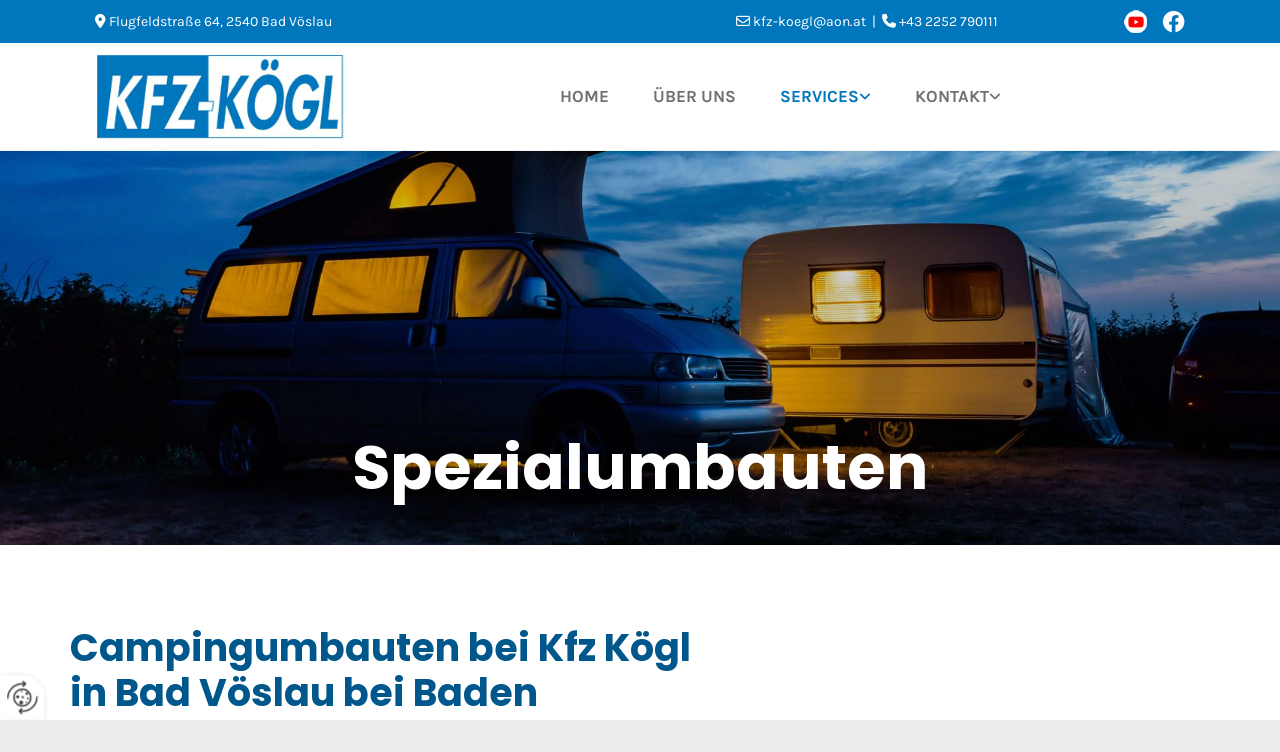

--- FILE ---
content_type: text/html; charset=UTF-8
request_url: https://www.kfz-koegl.at/services/spezialumbautencampingumbauten-
body_size: 7174
content:
<!DOCTYPE html> <html lang="de" data-currency="USD" data-lang="de" data-countrycode="de_DE" data-rHash="db5569cb0ceea481c9c118d35dbc0a14" dir="auto"> <head> <meta charset="UTF-8"/> <title>Campingumbauten Kögl in Bad Vöslau</title><meta name="keywords" content="Campingumbauten"><meta name="description" content="Durch Spezialumbauten von KFZ Kögl wird aus Ihrem Wagen ein Campingmobil, mit dem Sie die schönsten Flecken der Welt entdecken können."><meta property="og:type" content="website"><meta property="og:title" content="Campingumbauten Kögl in Bad Vöslau"><meta property="og:url" content="https://www.kfz-koegl.at/services/spezialumbautencampingumbauten-"><meta property="og:description" content="Durch Spezialumbauten von KFZ Kögl wird aus Ihrem Wagen ein Campingmobil, mit dem Sie die schönsten Flecken der Welt entdecken können."><meta property="og:image" content="https://www.kfz-koegl.at"><link rel='canonical' href='https://www.kfz-koegl.at/services/spezialumbautencampingumbauten-'/><meta name="viewport" content="width=device-width, initial-scale=1"> <style>.row.rowvideobg .termly-blocked-content { display: none !important; } .module.video .termly-blocked-content { width: 100% !important; } </style> <script>function onTermlyLoaded() { Termly.on("consent", (data) => { setTimeout(() => { window._monoLoader.initLibs(); const u = Object.entries(Termly.getConsentState()).some(([k, v]) => k === "performance" && v === true); if (u) { let e = document.querySelectorAll("iframe.monovideobg"); e.forEach((e) => { let o = e.getAttribute("data-src") || e.src; e.src = o + "&autoplay=1&mute=1&volume=0"; e.style.display = "block"; e.style.opacity = "1"; }); } }, 100); }); }</script> <script type="text/javascript" src="https://app.termly.io/resource-blocker/3eec8e32-60c1-490f-801e-82b591358c14?autoBlock=on" onload="onTermlyLoaded()"></script> <link rel='shortcut icon' type='image/x-icon' href='/uploads/1yRaeQWi/favicon.ico'/><link rel="preload" href="https://css-fonts.eu.extra-cdn.com/css?family=Roboto:300,500&display=swap" as="style"><link href="https://css-fonts.eu.extra-cdn.com/css?family=Roboto:300,500&display=swap" rel="stylesheet"><link rel="stylesheet" href="https://site-assets.cdnmns.com/108ab34d214b6bd35fa24bb0b75a9731/css/grids.css?1768836001521"><link rel="stylesheet" href="https://site-assets.cdnmns.com/108ab34d214b6bd35fa24bb0b75a9731/css/hcaptcha.css?1768836001521"><link rel="stylesheet" href="/assets/user-style.css?1755857792"><link rel="stylesheet" id="style_site" href="/assets/sitestyle.css?1755857792"><link rel="stylesheet" href="https://site-assets.cdnmns.com/108ab34d214b6bd35fa24bb0b75a9731/css/external-libs.css?1768836001521"><!--[if lt IE 9]><script src="https://site-assets.cdnmns.com/108ab34d214b6bd35fa24bb0b75a9731/js/html5shiv.js"></script><script src="https://site-assets.cdnmns.com/108ab34d214b6bd35fa24bb0b75a9731/js/respond.js"></script><![endif]--><script>if ('serviceWorker' in navigator){navigator.serviceWorker.getRegistrations().then(function(registrations) { for(registration in registrations) { registration.unregister(); }}); }</script><link rel="preconnect" href="https://site-assets.cdnmns.com/" crossorigin><link rel="preconnect" href="https://fonts.prod.extra-cdn.com/" crossorigin><style id='globalCSS'>/*Textschatten für Light Spottext und Light Smallspottext */ /* .spottext, .smallspottext { text-shadow: 0 1px 2px rgba(0,0,0,0.6); } */</style><style> #infobar { bottom: 0; top: inherit; } </style> <meta name="google-site-verification" content="BvuvkgfGTmCN9Mf-MTLDshTU0RWLlaOLUL94TweJDn4"/> <script> window.dataLayer = window.dataLayer || []; dataLayer.push({ 'envelopeID': '1307905', 'industry': '', 'customer_ua_accountID': '', 'envelopeHostname': 'www.kfz-koegl.at', 'SID': '688950', 'cms': 'm' }); </script> <script> (function(w,d,s,l,i){w[l]=w[l]||[];w[l].push({ 'gtm.start': new Date().getTime(),event:'gtm.js'}); var f=d.getElementsByTagName(s)[0], j=d.createElement(s),dl=l!='dataLayer'?'&l='+l:''; j.async=true;j.src= 'https://sgtm.herold.at/gtm.js?id='+i+dl; f.parentNode.append(j,f); }) (window,document,'script','dataLayer','GTM-5M4VVMZ8'); </script> <script src='https://site-assets.cdnmns.com/108ab34d214b6bd35fa24bb0b75a9731/js/reseller/herold/herold_tracker.js'></script> <script>window.ASSETSURL='https://site-assets.cdnmns.com/108ab34d214b6bd35fa24bb0b75a9731';</script></head> <body id="p5690" data-dateformat='d/m/Y' data-req="lazyload,quicklink"> <button type="button" id="consent-banner-prefs-button" aria-label="renew-consent" onclick="displayPreferenceModal();" style="display: block;"></button> <style> button#consent-banner-prefs-button { display: none; background-color: #fff; background-image: url(/assets/css/img/herold/2ed59759c0.svg); background-size: 44px; background-repeat: no-repeat; background-position: 50%; border: none; box-sizing: border-box; cursor: pointer; padding: 9px 9px 7px 7px; outline: none; width: 64px; height: 64px; border-top-right-radius: 50%; box-shadow: 0 0 6.86px 0 rgba(0,0,0,.10196078431372549); position: fixed; bottom: 0; left: 0; z-index: 9999999; transform: scale(.7); transform-origin: bottom left; transition: all .3s ease; } button#consent-banner-prefs-button:hover { transform: scale(1); } </style> <div id="r5001" class="row designRow"> <div class="container container-fluid"><div class="col col-sm-12"> <header><div id="r3739" class="row "> <div class="container container-fluid"><div class="col col-sm-12 col-lg-5 col-md-5 hidden-sm flexCol"><div id="m3473" class="module autospacer"></div> <div class="flexWrap"> <div id="m1304" class="module text"><p class="custom1" style="text-align: left;"><span class="iconfont "></span> Flugfeldstraße 64, 2540 Bad Vöslau</p></div> </div> <div id="m1848" class="module autospacer"></div> </div> <div id="c4968" class="col col-md-5 col-sm-8 col-lg-5 flexCol"><div id="m1443" class="module autospacer"></div> <div class="flexWrap"> <div id="m4498" class="module text hidden-sm"><p class="custom1"><span class="iconfont "></span> <a href="mailto:kfz-koegl@aon.at" data-track-event="click" data-track-action="email_link"><span class="monoglobalWrap">kfz-koegl@aon.at</span></a>&nbsp; |&nbsp; <span class="iconfont "></span> <a data-global="phone"  href="tel:+432252790111" data-track-event="click" data-track-action="phone_link"><span class="monoglobalWrap">+43 2252 790111</span></a></p></div> <div id="m2884" class="module text hidden-lg hidden-md"><p class="custom1"><span class="iconfont "></span> <a data-global="phone"  href="tel:+432252790111" data-track-event="click" data-track-action="phone_link"><span class="monoglobalWrap">+43 2252 790111</span></a></p></div> </div> <div id="m2440" class="module autospacer"></div> </div> <div id="c1911" class="col col-md-2 col-sm-4 col-lg-2"><a href="https://www.facebook.com/kfzkoegl" target="_blank" rel="noopener" title="Facebook" aria-label="Facebook" class="imageModuleWrap" id="w_m1760" data-track-event="click" data-track-action="link_clicked"> <img src="[data-uri]" alt="Facebook Logo" data-author="" width="23" height="23" fetchpriority="high"/> <noscript data-lazyload-src="/uploads/aAskaUZl/40x0_370x0/f_logo_RGB-White.png" data-lazyload-id="m1760" data-lazyload-class="module image" data-lazyload-alt="Facebook Logo" data-req="" data-settings="enablehover=false,showelement=,hovertransition="> <img id="m1760" class="module image" src="/uploads/aAskaUZl/40x0_370x0/f_logo_RGB-White.png" alt="Facebook Logo" width="23" height="23" data-author="" fetchpriority="high"/> </noscript> </a> <a href="https://www.youtube.com/watch?v=U-_sEDK9Seg" target="_blank" rel="noopener" title="YouTube" aria-label="YouTube" class="imageModuleWrap" id="w_m1471" data-track-event="click" data-track-action="link_clicked"> <img src="[data-uri]" alt="YouTube Logo" data-author="" width="23" height="23" fetchpriority="high"/> <noscript data-lazyload-src="/uploads/WvNuLz2W/40x0_370x0/youtube_social_circle_white.png" data-lazyload-id="m1471" data-lazyload-class="module image" data-lazyload-alt="YouTube Logo" data-req="" data-settings="enablehover=false,showelement=,hovertransition="> <img id="m1471" class="module image" src="/uploads/WvNuLz2W/40x0_370x0/youtube_social_circle_white.png" alt="YouTube Logo" width="23" height="23" data-author="" fetchpriority="high"/> </noscript> </a> </div> </div> </div> <div id="r5000" class="row "> <div class="container container-fluid colsStack"><div id="c2526" class="col col-md-3 col-lg-3 col-sm-8"><a href="/"  title="Logo" aria-label="Logo" class="imageModuleWrap" id="w_m1985" data-track-event="click" data-track-action="internal_link_clicked"> <img src="[data-uri]" alt="Company Logo" data-author="" width="333" height="116" fetchpriority="high"/> <noscript data-lazyload-src="/uploads/bWFlrQcA/448x0_570x0/logo.png" data-lazyload-id="m1985" data-lazyload-class="module image" data-lazyload-alt="Company Logo" data-req="" data-settings="enablehover=false,showelement=,hovertransition="> <img id="m1985" class="module image" src="/uploads/bWFlrQcA/448x0_570x0/logo.png" alt="Company Logo" width="333" height="116" data-author="" fetchpriority="high"/> </noscript> </a> </div> <div id="c4354" class="col col-md-9 col-lg-9 col-sm-4 flexCol"><div id="m4218" class="module autospacer"></div> <div class="flexWrap"> <nav id="m5000" class="module nav" data-settings="vertical=false,direction=right,push=true,activeParent=true,verticalNav-sm=true,verticalNav-lg=false,verticalNav-md=false" aria-label="Navigation" tabindex="-1"> <ul class="navContainer"><li class=""> <a href="/" data-track-event="click" data-track-action="internal_link_clicked">Home</a> </li><li class=" hidden-lg hidden-md hidden-sm"> <a href="/datenschutzerklarung" data-track-event="click" data-track-action="internal_link_clicked">Datenschutzerklärung</a> </li><li class=""> <a href="/ueber-uns" data-track-event="click" data-track-action="internal_link_clicked">Über uns</a> </li><li class=" active"> <a href="/services" data-track-event="click" data-track-action="internal_link_clicked">Services</a> <ul><li class=""> <a href="/services/autospengler" data-track-event="click" data-track-action="internal_link_clicked">Autospengler</a> </li><li class=""> <a href="/services/autolackierer" data-track-event="click" data-track-action="internal_link_clicked">Autolackierer</a> </li><li class=""> <a href="/services/kfz-werkstatt" data-track-event="click" data-track-action="internal_link_clicked">Kfz-Werkstatt</a> </li><li class=" active"> <a href="/services/spezialumbautencampingumbauten-" data-track-event="click" data-track-action="internal_link_clicked">Spezialumbauten/Campingumbauten </a> </li><li class=""> <a href="/services/abschleppdienst" data-track-event="click" data-track-action="internal_link_clicked">Abschleppdienst</a> </li></ul> </li><li class=""> <a href="/kontakt" data-track-event="click" data-track-action="internal_link_clicked">Kontakt</a> <ul><li class=""> <a href="/kontakt/bewertungen" data-track-event="click" data-track-action="internal_link_clicked">Bewertungen</a> </li></ul> </li><li class=" hidden-lg hidden-md hidden-sm"> <a href="/impressum" data-track-event="click" data-track-action="internal_link_clicked">Impressum</a> </li><li class=" hidden-lg hidden-md hidden-sm"> <a href="/datenschutzerklarung-old-api" data-track-event="click" data-track-action="internal_link_clicked">Datenschutzerklärung-old-api</a> </li><li class=" hidden-lg hidden-md hidden-sm"> <a href="/datenschutzerklarung-old-api-cm" data-track-event="click" data-track-action="internal_link_clicked">Datenschutzerklärung-old-api-cm</a> </li></ul> </nav></div> <div id="m2766" class="module autospacer"></div> </div> </div> </div> </header><div id="r5002" role="main" class="row designRow"> <div class="container container-fluid"><div class="col col-sm-12"><div id="r2745" class="row bgfilter"> <div class="container container-fluid"><div class="col col-sm-12 col-lg-12 col-md-12"><div id="m2231" class="module text" data-animate="fadeInLeft"><p class="spottext" style="text-align: center;">Spezialumbauten</p></div> </div> </div> </div> <div id="r3058" class="row "> <div class="container container-fixed"><div id="c2638" class="col col-sm-12 col-md-10 col-lg-10"><div id="m3144" class="module text"><h1 class="headline">Campingumbauten bei Kfz Kögl<br>in Bad Vöslau bei Baden</h1><p class="custom3">Kfz Kögl - Spezialumbauten</p></div> <div id="m1622" class="module text" data-animate="fadeInUp"><p class="preamble">Losfahren, wann man möchte, halten, wo es schön ist, essen, trinken und schlafen, ohne das Fahrzeug zu verlassen – VAN-Life bedeutet Freiheit pur. Deshalb bieten wir Ihnen die Möglichkeit, Ihr Kfz in nur wenigen Tagen in ein Reisemobil mit Schlafmöglichkeit zu verwandeln, das Sie für Freizeit und Urlaub Tag und Nacht nützen können.</p></div> </div> <div class="col hidden-sm col-sm-6 col-lg-2 col-md-2"></div> </div> </div> <div id="r1450" class="row "> <div class="container container-fixed"><div id="c3633" class="col col-sm-12 col-md-10 col-lg-10"><div id="m2567" class="module text" data-animate="fadeInUp"><h2 class="subtitle">Stressfrei und individuell reisen</h2><p class="bodytext">Mit dem eigenen Campingbus kann man an die entlegensten Orte der Welt reisen, ohne auf sein komfortables Zuhause zu verzichten. Wir beweisen Ihnen, dass ein solcher Fahrzeugumbau weder mit immensen Kosten noch mit viel Aufwand verbunden sein muss. In Kooperation mit SCA-Dach, einem führenden Dachfabrikat für kompakte Reisemobile, bieten wir für die gängigen Basisfahrzeuge von VW, Mercedes, Opel, Renault, Peugeot, Citroen, Fiat oder Ford die Montage mehrerer gängiger Dachtypen an.</p></div> <div id="m4813" class="module text" data-animate="fadeInUp"><h2 class="subtitle">Kreative Lösungen für Ihren Campingurlaub</h2><p class="bodytext">Sie werden staunen, wie schnell aus Ihrem Wagen ein Camping-Car wird. Unsere Mitarbeiter in Bad Vöslau bei Baden punkten mit kreativen, individuellen Lösungen nach individuellen Kundenwünschen. In unserer Werkstatt nehmen wir Camping- und Spezialumbauten jeder Größenordnung vor. </p></div> <div id="m1542" class="module text"><h3 class="bodytext"><span style="font-weight: bold;">Zögern Sie nicht und fordern Sie ein unverbindliches Angebot an! <br>Reisen mit dem Campingbus verspricht Fahrspaß und Freiheit pur.</span></h3></div> <a id="m4714" class="module button" href="/kontakt"  title="" role="button" data-track-event="click" data-track-action="internal_link_clicked"> <span class="buttonLabel labelRight">Zum Kontakt</span> </a></div> <div class="col hidden-sm col-sm-6 col-lg-2 col-md-2"></div> </div> </div> </div> </div> </div> <footer><div id="r4079" class="row "> <div class="container container-fixed"><div class="col col-sm-12 hidden-sm col-md-3 col-lg-8"></div> <div class="col col-sm-12 hidden-sm col-lg-4 col-md-3"></div> </div> </div> <div id="r3592" class="row "> <div class="container container-fluid"><div id="c1064" class="col col-sm-12 col-md-12"><div id="m1293" class="module map osmap osmap osmap osmap" data-url="?dm=m1293" data-req="mapbox-gl,leaflet,osmap" data-animate=""> <div class="map-container cookieconsent-optin-marketing" aria-label="Flugfeldstraße 64 2540 Bad Vöslau AT" data-address="Flugfeldstraße 64 2540 Bad Vöslau AT" data-zoom="13" data-mapstyle="bw"></div> </div> </div> </div> </div> <div id="r1329" class="row "> <div class="container container-fixed colsStack"><div class="col col-sm-12 col-lg-4 col-md-4"><div id="m2867" class="module text"><p class="lightsmallsubtitle">Adresse</p></div> <div id="m1444" class="module text"><p class="footertext" style="text-align: left;">Flugfeldstraße 64<br>2540 Bad Vöslau</p></div> </div> <div class="col col-sm-12 col-lg-4 col-md-4"><div id="m3885" class="module text"><p class="lightsmallsubtitle" style="font-weight: bold; text-align: left;">Kontakt&nbsp;&nbsp;</p></div> <div id="m4929" class="module text"><p class="footertext" style="text-align: left;"><span class="iconfont "></span>&nbsp;<span style="color: #ffffff;"><a data-global="phone"  style="color: #ffffff;" href="tel:+432252790111" data-track-event="click" data-track-action="phone_link"><span class="monoglobalWrap">+43 2252 790111</span></a></span></p><p class="footertext"><span class="iconfont "></span> <a href="mailto:kfz-koegl@aon.at" data-track-event="click" data-track-action="email_link"><span class="monoglobalWrap">kfz-koegl@aon.at</span></a></p></div> </div> <div id="c3709" class="col col-sm-12 col-lg-4 col-md-4"><div id="m2667" class="module text"><p class="lightsmallsubtitle">Öffnungszeiten</p></div> <div class="module openinghours2" id="m2146"> <p class="day clear footertext"> <span class="dayLabel">Montag - Donnerstag</span> <span class="ranges"> <span>07:00 - 12:00</span> <span>13:00 - 16:00</span> </span> </p> <p class="day clear footertext"> <span class="dayLabel">Freitag</span> <span class="ranges"> <span>07:00 - 14:00</span> </span> </p> <p class="day clear footertext"> <span class="dayLabel">Samstag - Sonntag</span> <span class="ranges"> <span>geschlossen</span> </span> </p> </div> </div> <div id="c3114" class="col col-sm-12 col-lg-6 col-md-6"><div id="m8149" class="module text"><p class="footertext"><a href="/impressum" data-track-event="click" data-track-action="internal_link_clicked">Impressum</a> | <a href="/datenschutzerklarung" data-track-event="click" data-track-action="internal_link_clicked">Datenschutz</a>&nbsp;|&nbsp;<a href="/kontakt" data-track-event="click" data-track-action="internal_link_clicked">Kontakt</a></p></div> </div> <div id="c2123" class="col col-md-6 col-sm-12 col-lg-6 flexCol"><div id="m1412" class="module autospacer"></div> <div class="flexWrap"> <a href="https://www.facebook.com/kfzkoegl" target="_blank" rel="noopener" title="Facebook" aria-label="Facebook" class="imageModuleWrap" id="w_m4410" data-track-event="click" data-track-action="link_clicked"> <img src="[data-uri]" alt="Facebook Logo" data-author="" width="23" height="23" fetchpriority="high"/> <noscript data-lazyload-src="/uploads/aAskaUZl/717x0_555x0/f_logo_RGB-White.png" data-lazyload-id="m4410" data-lazyload-class="module image" data-lazyload-alt="Facebook Logo" data-req="" data-settings="enablehover=false,showelement=,hovertransition="> <img id="m4410" class="module image" src="/uploads/aAskaUZl/717x0_555x0/f_logo_RGB-White.png" alt="Facebook Logo" width="23" height="23" data-author="" fetchpriority="high"/> </noscript> </a> <a href="https://www.youtube.com/watch?v=U-_sEDK9Seg" target="_blank" rel="noopener" title="YouTube" aria-label="YouTube" class="imageModuleWrap" id="w_m4811" data-track-event="click" data-track-action="link_clicked"> <img src="[data-uri]" alt="YouTube Logo" data-author="" width="23" height="23" fetchpriority="high"/> <noscript data-lazyload-src="/uploads/WvNuLz2W/717x0_555x0/youtube_social_circle_white.png" data-lazyload-id="m4811" data-lazyload-class="module image" data-lazyload-alt="YouTube Logo" data-req="" data-settings="enablehover=false,showelement=,hovertransition="> <img id="m4811" class="module image" src="/uploads/WvNuLz2W/717x0_555x0/youtube_social_circle_white.png" alt="YouTube Logo" width="23" height="23" data-author="" fetchpriority="high"/> </noscript> </a> </div> <div id="m3262" class="module autospacer"></div> </div> </div> </div> </footer> <!-- Hardcoded border-top-width: 0px; and HEROLD are aware of this hacky fix --> <div class="row brandfooter noPadding" style="border-top-width: 0px;"> <div class="container container-fixed"> <div class="brandTextAlternativeContainer" style="justify-content: space-between;width: 100%;"> <a href='https://www.herold.at/marketing/websites/' target="_blank" rel="noopener" data-track-event="click" data-track-action="link_clicked"> <span class="brandingText" style="padding-right:10px" onmouseover="this.style.textDecoration='underline'" onmouseout="this.style.textDecoration='none'">Website erstellt von HEROLD</span> </a> <a href="https://www.herold.at/marketing/" target="_blank" rel="noopener" data-track-event="click" data-track-action="link_clicked"> <img src="https://site-assets.cdnmns.com/108ab34d214b6bd35fa24bb0b75a9731/css/img/herold/logo.png" alt="Online Marketing von HEROLD"/> </a> </div> </div> </div></div> </div> </div> <a href='#' data-req="scrollTop" class='scrollIcon hidden bottom_right' aria-label="Zum Anfang der Seite gehen" data-track-event="click" data-track-action="internal_link_clicked"> <span></span> </a><script async nomodule src="https://site-assets.cdnmns.com/108ab34d214b6bd35fa24bb0b75a9731/js/loader-polyfills.js?1768836001521"></script><script async src="https://site-assets.cdnmns.com/108ab34d214b6bd35fa24bb0b75a9731/js/loader.js?1768836001521"></script><!-- <script type="text/javascript" src="https://herold.adplorer.com/herold.aspx" async></script> --><script type='application/ld+json'>{"@context":"http://schema.org","@type":"LocalBusiness","@id":"https://www.kfz-koegl.at/#global_business","name":"KFZ- K\u00f6gl - Reparatur aller Marken - Abschleppdienst Baden","address":{"@type":"PostalAddress","streetAddress":"Flugfeldstra\u00dfe 64","addressLocality":"Bad V\u00f6slau","addressRegion":"Nieder\u00f6sterreich","postalCode":"2540","addressCountry":"AT"},"email":"kfz-koegl@aon.at","faxNumber":"+43 2252 790477","telephone":"+43 2252 790111","description":"Voller Service und Reparatur aller Marken in Bad V\u00f6slau Auf knapp 600 m2 schaffen Meisterhand, Organisationstalent, ausgekl\u00fcgelte Technik und Innovation zufriedene Kunden. Vom Tausch Ihrer Lampen bis zum \u00d6lwechsel, vom Parkschaden bis zur Unfallinstandsetzung mit Komplettlackierung \u2013 KFZ-K\u00d6GL bietet Ihnen einen umfassenden Service f\u00fcr Ihr Kraftfahrzeug. Mehr Infos finden Sie auf unserer Website.","latitude":"47.96557","longitude":"16.24115","url":"https://www.kfz-koegl.at","openingHoursSpecification":[{"@type":"OpeningHoursSpecification","dayOfWeek":"http://schema.org/Monday","opens":"07:00","closes":"12:00"},{"@type":"OpeningHoursSpecification","dayOfWeek":"http://schema.org/Monday","opens":"13:00","closes":"16:00"},{"@type":"OpeningHoursSpecification","dayOfWeek":"http://schema.org/Tuesday","opens":"07:00","closes":"12:00"},{"@type":"OpeningHoursSpecification","dayOfWeek":"http://schema.org/Tuesday","opens":"13:00","closes":"16:00"},{"@type":"OpeningHoursSpecification","dayOfWeek":"http://schema.org/Wednesday","opens":"07:00","closes":"12:00"},{"@type":"OpeningHoursSpecification","dayOfWeek":"http://schema.org/Wednesday","opens":"13:00","closes":"16:00"},{"@type":"OpeningHoursSpecification","dayOfWeek":"http://schema.org/Thursday","opens":"07:00","closes":"12:00"},{"@type":"OpeningHoursSpecification","dayOfWeek":"http://schema.org/Thursday","opens":"13:00","closes":"16:00"},{"@type":"OpeningHoursSpecification","dayOfWeek":"http://schema.org/Friday","opens":"07:00","closes":"14:00"},{"@type":"OpeningHoursSpecification","dayOfWeek":"http://schema.org/Sunday"},{"@type":"OpeningHoursSpecification","dayOfWeek":"http://schema.org/Saturday"}],"logo":"https://www.kfz-koegl.at/uploads/bWFlrQcA/logo.png"}</script><!-- Mono global site tag (gtag.js) - Google Analytics --> <script async src='https://www.googletagmanager.com/gtag/js?id=G-KVNW6K41E2'></script> <script> window.dataLayer = window.dataLayer || []; function gtag(){dataLayer.push(arguments);} gtag('js', new Date()); gtag('config', 'G-KVNW6K41E2', { 'anonymize_ip': true, 'send_page_view': false, 'custom_map': {'dimension1': 'monoSiteId', 'dimension2': 'monoRendering'} }); gtag('event', 'monoAction', { 'monoSiteId': '1307905', 'monoRendering': 'website'}); gtag('event', 'page_view', { 'monoSiteId': '1307905', 'monoRendering': 'website'}); var _mtr = _mtr || []; _mtr.push(['addTracker', function (action) { gtag('event', action, { 'send_to': 'G-KVNW6K41E2', 'event_label': 'monoAction', 'monoSiteId': '1307905', 'monoRendering': 'website' }); }]); _mtr.push(['addRawTracker', function() { gtag.apply(gtag,arguments); }]); </script> </body> </html>

--- FILE ---
content_type: text/css
request_url: https://www.kfz-koegl.at/assets/sitestyle.css?1768836001521
body_size: 6525
content:
.headline { font-family:Poppins; font-weight:700; color:#00578b; font-size:38px; line-height:1.2em; text-align:left; margin-bottom:20px;} .headline a:hover { text-decoration:underline;} nav { text-align:center;} nav > ul li > a { color:rgb(255, 255, 255); transition:all 0.25s linear 0s;} nav:before { font-size:30px; color:#2f2f2f;} nav > ul > li > ul a { font-size:14px; color:rgb(255, 255, 255);} nav > ul li > a:hover { color:rgb(255, 255, 255);} nav > ul li a { padding-top:15px; padding-right:15px; padding-bottom:15px; padding-left:15px; margin-top:0px; margin-right:1px; margin-left:1px; text-transform:uppercase; border-bottom-width:0px; border-color:rgba(255, 255, 255, 0); margin-bottom:0px;} nav > ul > li > ul li a { background-color:#0076bc; border-color:rgba(255, 255, 255, 0); padding-left:10px; padding-right:10px; border-top-width:0px; border-right-width:0px; border-left-width:0px; margin-left:0px; margin-right:0px;} nav.opened-menu > ul { background-color:rgb(255, 255, 255);} nav > ul .closeBtn { color:rgb(204, 204, 204);} nav > ul li.active > a { color:rgb(255, 255, 255); border-color:#0076bc; font-weight:800; background-color:#181818;} nav > ul li a:hover { border-color:rgba(0, 0, 0, 0); background-color:#181818;} nav > ul > li > ul li a:hover { background-color:#181818; border-color:rgba(255, 255, 255, 0);} nav > ul > li > ul li.active > a { background-color:#181818; color:rgb(255, 255, 255); border-color:rgba(255, 255, 255, 0);} nav > ul > li > ul a:hover { color:rgb(255, 255, 255);} .subtitle { font-family:Poppins; font-weight:600; color:#393939; font-size:25px; line-height:1.2em; text-transform:uppercase; margin-bottom:20px;} .preamble { font-size:17px; line-height:1.5em; text-align:left; margin-bottom:5px;} .bodytext { margin-bottom:5px;} .smalltext { font-size:12px; line-height:1.2em; margin-bottom:5px;} body { font-family:Karla; color:#2f2f2f; font-size:15px; line-height:1.6em; background-color:rgb(236, 236, 236);} body a { color:#00578b; text-decoration:none;} .button { border-radius:3px; background-color:#0076bc; color:rgb(255, 255, 255); font-size:14px; line-height:1.2em; text-align:center; text-transform:uppercase; border-left-width:2px; border-top-width:2px; border-bottom-width:2px; border-right-width:2px; border-top-left-radius:5px; border-top-right-radius:5px; border-bottom-left-radius:5px; border-bottom-right-radius:5px; border-color:#0076bc; margin-bottom:40px; padding-left:25px; padding-top:9px; padding-bottom:8px; padding-right:25px;} .button:hover { background-color:#00578b; border-color:#00578b;} .button .buttonIcon.fa { margin-right:10px;} .form { margin-bottom:40px; padding-left:0px; padding-top:0px; padding-bottom:0px; padding-right:0px;} .form label { padding-bottom:0px; font-size:16px; margin-bottom:10px;} .form input[type=checkbox]+span,.form input[type=radio]+span { font-size:16px; line-height:1.6em; margin-bottom:20px; margin-right:20px;} .form input[type=text],.form textarea,.form select { border-radius:3px; background-color:rgb(236, 236, 236); border-top-left-radius:5px; border-top-right-radius:5px; border-bottom-left-radius:5px; border-bottom-right-radius:5px; border-color:#2f2f2f; margin-top:0px; margin-bottom:20px; padding-left:10px; padding-top:10px; padding-bottom:10px; padding-right:10px; color:#2f2f2f; font-size:14px;} .form input[type=submit] { border-left-width:0px; border-top-width:0px; border-bottom-width:0px; border-right-width:0px; margin-top:20px; margin-bottom:0px;} .form input[type=submit]:hover { background-color:#00578b;} .form .optins span>a.optinLink { color:#2f2f2f;} .form .thankYou { font-weight:700; color:#00578b; font-size:16px; border-bottom-width:40px;} .form input[type=text],.form input[type=date],.form textarea,.form select { font-size:16px;} .text { margin-bottom:40px; padding-top:0px; padding-right:0px; padding-bottom:0px; padding-left:0px;} .image { margin-bottom:40px; padding-top:0px; padding-right:0px; padding-bottom:0px; padding-left:0px;} .map { margin-bottom:40px;} .gallery { margin-bottom:40px;} .row { padding-top:80px; padding-right:30px; padding-bottom:40px; padding-left:30px; background-color:rgb(255, 255, 255);} .col { margin-bottom:0px; padding-left:15px; padding-right:15px; margin-top:0px; padding-bottom:0px;} .custom1 { color:rgb(255, 255, 255); font-size:14px; line-height:1.2em; text-align:right;} .custom1 a { color:rgb(255, 255, 255);} .custom2 { font-family:Quicksand; font-weight:700; color:rgb(236, 236, 236); font-size:100px; line-height:1.2em; text-transform:uppercase; margin-right:-140px;} .custom4 { font-style:italic;} .custom5 { font-size:14px; text-align:right;} .custom3 { font-style:normal; color:#a2a1a1; font-size:19px; letter-spacing:0.2em; line-height:1.4em; text-transform:uppercase; text-align:left; margin-bottom:20px;} .smallsubtitle { font-family:Poppins; font-weight:700; font-size:19px; line-height:1.2em; text-align:left; margin-bottom:15px;} .spottext { font-family:Poppins; font-weight:700; color:rgb(255, 255, 255); font-size:62px; line-height:1.2em; text-align:left; margin-bottom:20px;} .spottext a { color:rgb(255, 255, 255);} .footertext { color:rgb(255, 255, 255); font-size:14px; line-height:1.6em;} .footertext a { color:#0076bc;} .companyname { color:#00578b; font-size:18px; line-height:1.2em; text-align:left;} .smallspottext { font-style:normal; color:rgb(255, 255, 255); font-size:19px; line-height:1.6em; text-align:left; margin-bottom:5px;} .smallspottext a { color:rgb(255, 255, 255);} .locale { text-align:right;} .locale ul li a { transition:all 0.25s ease-in 0s; color:rgb(241, 241, 241); font-size:14px;} .locale ul li { background-color:#2f2f2f; padding-top:5px; padding-right:15px; padding-bottom:5px; padding-left:15px;} .locale ul li:hover { background-color:rgb(113, 113, 113);} .locale ul li a:hover { color:rgb(255, 255, 255);} .locale ul li.active a { color:rgb(255, 255, 255);} .button2 { border-radius:3px; background-color:rgb(255, 255, 255); color:#2f2f2f; letter-spacing:0.1em; text-transform:uppercase; border-top-left-radius:5px; border-top-right-radius:5px; border-bottom-left-radius:5px; border-bottom-right-radius:5px; border-color:rgb(255, 255, 255); margin-bottom:40px; padding-left:25px; padding-top:13px; padding-bottom:11px; padding-right:25px;} .button2:hover { font-weight:700; border-color:rgb(241, 241, 241);} .button2 .buttonIcon.fa { margin-right:10px;} .divider { border-top-width:1px; border-color:rgb(236, 236, 236); width:30%; display:table; margin-left:auto; margin-right:auto; margin-bottom:40px;} .singlePost .divider { margin-bottom:40px;} .socialmedia { text-align:right; font-size:21px;} .socialmedia li { margin-left:0px; margin-bottom:10px; margin-right:10px; background-color:rgb(255, 255, 255); border-top-left-radius:100px; border-top-right-radius:100px; border-bottom-right-radius:100px; border-bottom-left-radius:100px;} .socialmedia li a { width:35px; height:35px; color:#181818;} .socialmedia li a:hover { color:rgb(255, 255, 255);} .socialmedia li:hover { background-color:#0076bc;} .paymenticons li { padding-bottom:0px; margin-bottom:10px; margin-left:0px; padding-left:0px; margin-right:10px;} .paymenticons { text-align:left;} .linklist { margin-bottom:40px;} .linklist a { color:#2f2f2f; background-color:rgb(236, 236, 236); margin-bottom:1px; padding-left:10px; padding-top:10px; padding-bottom:10px; padding-right:10px;} .linklist .linklistTitle { font-weight:600; color:#2f2f2f; font-size:27px; margin-bottom:20px;} .linklist a:hover { color:rgb(255, 255, 255); background-color:#00578b;} .breadcrumb li a { margin-bottom:10px; margin-left:10px; margin-right:10px;} .cart { display:table; margin-left:auto; margin-right:0; margin-bottom:0px;} .cart .cartBtn { color:rgb(255, 255, 255); font-size:20px;} .cart .cartAmount { font-size:12px; color:rgb(255, 255, 255); background-color:#00578b; width:16px; height:16px; margin-left:-5px; border-top-left-radius:100px; border-top-right-radius:100px; border-bottom-right-radius:100px; border-bottom-left-radius:100px; margin-top:-8px;} .cart .checkoutBtn { margin-bottom:0px;} .cart .title { margin-bottom:20px;} .cart .subTotalText { margin-top:0px;} .cart .subTotal { margin-bottom:10px; margin-top:5px;} .cart .cartContents { background-color:rgb(241, 241, 241);} .cart .divider { margin-bottom:10px;} .search { display:table; margin-left:auto; margin-right:0;} .search .searchicon { color:rgb(255, 255, 255); width:16px; height:16px; border-top-left-radius:100px; border-top-right-radius:100px; border-bottom-right-radius:100px; border-bottom-left-radius:100px; font-size:16px; margin-bottom:0px;} .review { margin-bottom:40px; background-color:rgb(226, 226, 226); padding-top:20px; padding-right:20px; padding-bottom:20px; padding-left:20px; border-color:rgb(236, 236, 236); border-top-width:0px; border-right-width:0px; border-bottom-width:0px; border-left-width:0px;} .review .reviewName { text-align:center; margin-bottom:5px;} .review .reviewDescription { text-align:center;} .review .reviewRating { text-align:center;} .review .reviewRating .star { margin-right:2px; margin-left:2px;} .review .authorDate { text-align:center;} .html { margin-bottom:40px;} .blog .details { padding-top:0px; margin-top:15px; margin-bottom:20px;} .blog .readMore { margin-top:20px; margin-bottom:40px;} .catalog { margin-bottom:40px;} .catalog .productText { padding-top:10px;} .catalog .visualTag { text-align:center; text-transform:uppercase; padding-top:7px; padding-right:7px; padding-bottom:7px; padding-left:7px;} .emailshare a { margin-bottom:20px;} .openinghours .specialDayTitle { margin-top:20px;} .openinghours { margin-bottom:40px;} .offers { margin-bottom:40px; background-color:rgb(241, 241, 241); padding-top:20px; padding-right:20px; padding-bottom:20px; padding-left:20px;} .offers .button { margin-bottom:0px; margin-top:20px; display:table; margin-left:auto; margin-right:auto;} .offers .offerName { text-align:center;} .offers .offerDescription { text-align:center;} .offers .offerPrice { text-align:center;} .offers .validFrom { text-align:center;} .offers .validThrough { text-align:center;} .list { margin-bottom:40px;} .list .listIcon { color:#0076bc; font-size:21px; margin-right:10px; width:30px; height:30px; border-bottom-width:7px;} .list .itemSubtext { font-size:15px; line-height:1.6em;} .list .itemLabel { font-size:15px;} .video { margin-bottom:40px;} .singleProduct .addBtn { padding-top:13px;} .singleProduct .gallery .visualTag { text-align:center; font-size:21px; text-transform:uppercase; padding-top:10px; padding-right:10px; padding-bottom:10px; padding-left:10px;} .singleProduct .divider { margin-bottom:20px; margin-top:0px;} .pricelist { margin-bottom:40px;} .pricelist li { border-top-width:1px; border-color:rgb(236, 236, 236); padding-top:10px; padding-bottom:10px;} .pricelist .item { font-family:Karla; font-weight:400; font-size:17px; margin-bottom:5px;} .itemprice { font-weight:400;} .itemdescription { font-weight:300;} .pricelist .listTitle { font-weight:600; font-size:27px; margin-bottom:20px;} .pricelist .itemdescription { color:rgb(113, 113, 113);} .checkout .divider { margin-bottom:20px;} .checkout .descriptivetext { padding-bottom:20px;} .checkout .infolabel { padding-bottom:10px;} .verticalnav { margin-bottom:40px;} .verticalnav > li > a { color:rgb(255, 255, 255); background-color:#0076bc; margin-bottom:1px; padding-left:10px; padding-top:10px; padding-bottom:10px; padding-right:10px;} .verticalnav > li > a:hover { background-color:#00578b;} nav > li.active > a { color:rgb(236, 236, 236);} .verticalnav > li > ul a { color:#00578b;} .verticalnav > li > ul a:hover { color:rgb(236, 236, 236);} .verticalnav > li > ul li.active > a { color:rgb(236, 236, 236);} .verticalnav > li > ul li a { margin-bottom:10px;} .verticalnav > li.active a { color:rgb(255, 255, 255); background-color:#00578b;} .singlePost .blogShare { margin-bottom:40px;} .singlePost > .container { padding-left:100px; padding-right:100px;} .singlePost .title { margin-top:20px; margin-bottom:20px;} .singlePost .contentText { margin-top:20px; margin-bottom:40px;} .singlePost .postInfoText { margin-bottom:20px;} .singlePost .divider { width:100%;} .singlePost .form input[type=submit] { background-color:#00578b;} .singlePost .form input[type=submit]:hover { background-color:#0076bc;} .singlePost .button[download] { background-color:#00578b;} .singlePost .button[download]:hover { background-color:#0076bc;} .imagelist { margin-bottom:40px;} .facebookpage { margin-bottom:40px;} .instagramembed { margin-bottom:40px;} .googleplusone { margin-bottom:40px;} .openinghours2 { margin-bottom:40px;} .shopfilter .shop_filter { background-color:rgb(241, 241, 241);} .shopfilter .filter_label { color:#2f2f2f;} .shopfilter label { color:#2f2f2f;} .shopfilter .price-text { color:#2f2f2f;} .shopfilter .clearSelection { color:#2f2f2f;} .shopfilter .ui-slider { background-color:#00578b;} .shopfilter .ui-slider-range { background-color:rgb(204, 204, 204);} .shopfilter .ui-slider-handle { background-color:rgb(255, 255, 255); border-color:rgb(204, 204, 204);} .scrollIcon { background-color:#0076bc; border-top-left-radius:100px; border-top-right-radius:100px; border-bottom-left-radius:100px; border-bottom-right-radius:100px; border-color:rgb(255, 255, 255);} .scrollIcon span:before { color:rgb(255, 255, 255);} .brandfooter { font-size:13px; margin-top:0px; margin-bottom:0px; background-color:#0076bc; border-top-width:8px; border-bottom-width:0px; color:rgb(255, 255, 255);} .brandfooter a { color:rgb(255, 255, 255);} .brandfooter a:hover { color:rgb(255, 255, 255);} .lightheadline { font-family:Poppins; font-weight:700; color:rgb(255, 255, 255); font-size:36px; line-height:1.2em; text-align:left; margin-bottom:10px;} .lightheadline a { color:rgb(255, 255, 255);} .lightsubtitle { font-family:Poppins; font-weight:600; color:rgb(255, 255, 255); font-size:26px; line-height:1.2em; margin-bottom:20px;} .lightsubtitle a { color:rgb(255, 255, 255);} .hoverOverlay { background-color:rgba(0, 0, 0, 0.69);} .hoverOverlay .hoverText { color:rgb(255, 255, 255); font-size:16px; text-align:center;} .hoverOverlay .hoverIcon { color:rgb(255, 255, 255); font-size:27px;} .button3 { background-color:rgba(153, 192, 72, 0); color:#0076bc; border-left-width:2px; border-top-width:2px; border-bottom-width:2px; border-right-width:2px;} .cornerbox { background-color:#00578b; padding-left:20px; padding-top:20px; padding-bottom:20px; padding-right:20px;} .engagement.cornerbox .headline { font-weight:600; color:rgb(255, 255, 255); font-size:27px;} .engagement.cornerbox .bodytext { color:rgb(255, 255, 255);} .engagement.cornerbox .bodytext a { color:#0076bc;} .engagement.cornerbox .closeBtn { color:#0076bc; font-size:57px; width:57px; height:57px;} .engagement.cornerbox .button, .engagement.cornerbox input[type=submit] { background-color:#0076bc; border-left-width:0px; border-top-width:0px; border-bottom-width:0px; border-right-width:0px; margin-bottom:0px;} .engagement.cornerbox .button, .engagement.cornerbox input[type=submit]:hover { background-color:rgb(255, 255, 255); color:#2f2f2f;} .engagement.cornerbox .form { margin-top:15px; margin-bottom:20px;} .iconlist li { background-color:#00578b; width:35px; height:35px; border-top-left-radius:100px; border-top-right-radius:100px; border-bottom-left-radius:100px; border-bottom-right-radius:100px;} .iconlist .iconItem { color:rgb(255, 255, 255);} .accordion .itemContent { padding-left:20px; padding-top:10px; padding-bottom:20px; padding-right:20px;} .accordion .itemTitle { font-size:16px; border-top-width:1px; border-color:#0076bc; padding-left:20px; padding-top:10px; padding-bottom:10px; padding-right:30px;} .accordion { margin-bottom:40px;} .dots li { width:12px; height:12px; background-color:rgb(236, 236, 236); border-left-width:0px; border-top-width:0px; border-bottom-width:0px; border-right-width:0px;} .dots li:hover { background-color:#0076bc;} .dots li.active { background-color:#0076bc;} .arrow { color:rgb(255, 255, 255); font-size:14px; background-color:#00578b; width:25px; height:25px; border-bottom-width:1px; border-top-left-radius:100px; border-top-right-radius:100px; border-bottom-left-radius:100px; border-bottom-right-radius:100px;} .review .reviewName { font-size:20px;} .review .reviewRating { color:#00578b;} .review { background-color:rgba(255, 255, 255, 0); margin-bottom:0px; padding-left:40px; padding-top:40px; padding-bottom:40px; padding-right:40px;} .form2 label { color:rgb(255, 255, 255);} .form2 input[type=checkbox]+span,.form2 input[type=radio]+span { color:rgb(255, 255, 255);} .form2 input[type=text],.form2 textarea,.form2 select { background-color:rgb(255, 255, 255);} .form2 .subtitle { color:rgb(255, 255, 255); font-size:21px;} .form2 .optins span>a.optinLink { color:rgb(255, 255, 255);} .form2 .thankYou { color:rgb(255, 255, 255);} .form input[type=submit]:hover { background-color:rgb(255, 255, 255); color:#2f2f2f;} .darkspottext { font-family:Quicksand; font-weight:700; font-size:64px; line-height:1.2em; margin-bottom:20px;} .darksmallspottext { font-size:19px; margin-bottom:5px;} .lightsmallsubtitle { font-family:Poppins; font-weight:700; color:rgb(255, 255, 255); font-size:19px; line-height:1.2em; margin-bottom:15px;} .lightsmallsubtitle a { color:rgb(255, 255, 255);} .lightpreamble { color:rgb(255, 255, 255); font-size:17px; line-height:1.5em; margin-bottom:5px;} .lightpreamble a { color:rgb(255, 255, 255);} .lightbodytext { color:rgb(255, 255, 255); margin-bottom:5px;} .lightbodytext a { color:rgb(255, 255, 255);} .lightsmalltext { color:rgb(255, 255, 255); font-size:12px; line-height:1.2em; margin-bottom:5px;} .lightsmalltext a { color:rgb(255, 255, 255);} .engagement.thinbar { background-color:#00578b; padding-left:80px; padding-top:20px; padding-bottom:20px; padding-right:80px;} .engagement.thinbar .headline { font-weight:600; color:rgb(255, 255, 255); font-size:27px;} .engagement.thinbar .bodytext { color:rgb(255, 255, 255);} .engagement.thinbar .bodytext a { color:#0076bc;} .engagement.thinbar .closeBtn { color:#0076bc; font-size:57px; width:57px; height:57px;} .engagement.thinbar .button { border-left-width:0px; border-top-width:0px; border-bottom-width:0px; border-right-width:0px; margin-top:20px; margin-bottom:5px;} .engagement.thinbar .button:hover { background-color:rgb(255, 255, 255); color:#2f2f2f;} .modal { background-color:#00578b; padding-left:30px; padding-top:30px; padding-bottom:30px; padding-right:30px;} .engagement.modal .headline { font-weight:600; color:rgb(255, 255, 255); font-size:27px;} .engagement.modal .bodytext { color:rgb(255, 255, 255); font-size:15px; line-height:1.5em;} .engagement.modal .bodytext a { color:#0076bc;} .engagement.modal .closeBtn { color:#0076bc; font-size:57px; width:57px; height:57px;} .engagement.modal .button, .engagement.modal input[type=submit] { border-left-width:0px; border-top-width:0px; border-bottom-width:0px; border-right-width:0px; margin-top:20px; margin-bottom:0px;} .engagement.modal .button:hover, .engagement.modal input[type=submit]:hover { background-color:rgb(255, 255, 255); border-color:rgb(255, 255, 255); color:#2f2f2f;} .engagement.modal input[type=text],.engagement.modal input[type=email],.engagement.modal textarea,.engagement.modal select { margin-top:20px; margin-bottom:0px;} .engagement.modal .map { margin-top:20px; margin-bottom:0px;} .engagement.modal .form { margin-top:20px; margin-bottom:0px;} .engagement.sticky { background-color:#00578b; margin-bottom:1px; padding-left:10px; padding-top:10px; padding-bottom:10px; padding-right:10px;} .engagement.sticky .stickyIcon { color:#0076bc; font-size:17px;} .engagement.sticky .stickyTitle { color:rgb(255, 255, 255); line-height:1.2em;} .engagement.sticky .form .thankYou { color:rgb(255, 255, 255);} .engagement.sticky input[type=text],.engagement.sticky input[type=email],.engagement.sticky textarea,.engagement.sticky select { margin-top:20px;} .engagement.sticky input[type=submit] { margin-top:0px;} .custom10 { color:#0076bc; font-size:45px; text-align:center;} .custom7 { color:#0076bc; letter-spacing:0.05em; text-align:center;} .custom7 a { color:rgb(255, 255, 255);} .custom7 a:hover { color:#0076bc;} .custom9 { color:#0076bc; font-size:43px; line-height:1.2em; text-align:right; padding-right:20px;} .custom8 { font-size:16px;} @media only screen and (max-width:1199px) {nav:before { font-size:21px;} nav > ul li a { margin-left:3px; margin-top:10px; margin-right:3px; border-color:rgba(255, 255, 255, 0); margin-bottom:12px; padding-left:10px; padding-top:10px; padding-right:10px; padding-bottom:10px;} nav.opened-menu > ul { background-color:rgb(241, 241, 241); padding-top:20px; padding-right:20px; padding-bottom:20px; padding-left:20px;} nav > ul .closeBtn { color:#2f2f2f;} nav > ul li > a { font-size:15px;} nav > ul li a:hover { border-color:rgba(255, 255, 255, 0);} .custom4 {} .custom4 a {} .custom4 a:hover {} .custom1 { line-height:1.2em;} .custom1 a {} .custom1 a:hover {} .custom3 { font-size:17px;} body {} body a {} body a:hover {} .text {} .headline { font-size:32px;} .subtitle { font-size:23px;} .bodytext {} .bodytext a {} .bodytext a:hover {} .smalltext { font-size:12px;} .smalltext a {} .smalltext a:hover {} .spottext { font-size:40px;} .smallspottext { font-size:18px; text-align:right;} .companyname { font-size:18px;} .companyname a {} .companyname a:hover {} .footertext { font-size:13px;} .list .itemLabel { font-size:15px;} .itemdescription { font-weight:300;} .pricelist .itemprice { font-size:16px;} .itemprice { font-weight:400;} .pricelist .listTitle { font-size:23px;} .custom2 { font-size:64px;} .darkspottext { font-size:40px;} .darksmallspottext { font-size:18px;} .singlePost > .container { padding-left:50px; padding-right:50px;} .lightheadline { font-size:32px;} .custom10 { font-size:40px;} .custom9 { font-size:36px;} .custom8 { font-size:14px;} }@media only screen and (max-width:767px) {nav:before { font-size:21px; color:rgb(255, 255, 255);} nav.opened-menu > ul { background-color:#00578b;} nav > ul li a { margin-left:0px; border-top-width:0px; border-right-width:0px; border-left-width:0px; border-color:rgba(0, 0, 0, 0); margin-top:0px; margin-right:0px; margin-bottom:0px; background-color:rgba(0, 0, 0, 0);} nav > ul li a:hover { background-color:rgba(0, 0, 0, 0.15); border-color:rgba(255, 255, 255, 0);} nav > ul > li > ul li a { background-color:rgba(255, 255, 255, 0); border-color:rgba(0, 0, 0, 0);} nav > ul li > a { font-size:20px; color:rgb(255, 255, 255);} nav > ul > li > ul a { font-size:17px; color:rgb(255, 255, 255);} nav > ul li.active > a { border-color:rgba(255, 255, 255, 0); color:rgb(255, 255, 255);} nav > ul > li > ul li.active > a { border-color:rgba(255, 255, 255, 0); color:rgb(255, 255, 255); background-color:#181818;} .nav { padding-top:0px; padding-bottom:5px;} nav > ul > li > ul li a:hover { border-color:rgba(255, 255, 255, 0); background-color:rgba(0, 0, 0, 0.15);} nav > ul .closeBtn { color:rgb(255, 255, 255);} nav > ul li > a:hover { color:rgb(255, 255, 255);} nav > ul > li > ul a:hover { color:rgb(255, 255, 255);} .headline { font-size:24px;} .subtitle { line-height:1.4em;} .text { margin-bottom:20px; padding-right:0px; padding-left:0px;} .col { padding-left:25px; padding-bottom:20px; padding-right:25px;} .row { padding-top:40px; padding-left:0px; padding-right:0px; padding-bottom:0px;} .form { margin-bottom:20px; padding-top:0px; padding-right:0px; padding-bottom:0px; padding-left:0px;} .form label {} .form input[type=checkbox]+span,.form input[type=radio]+span { margin-right:10px; margin-bottom:10px;} .form input[type=submit] {} .form input[type=submit]:hover {} .form input[type=text],.form textarea,.form select {} .form .thankYou {} .gallery { margin-bottom:20px;} .map { margin-bottom:20px;} .image { margin-bottom:20px;} .button { margin-bottom:20px;} .button:hover {} .custom1 { font-size:15px; text-align:left;} .custom2 { font-size:33px; line-height:0.5em; margin-bottom:-15px; margin-right:0px;} .custom3 { font-size:16px;} .custom4 { font-size:19px;} .custom5 { font-size:15px; text-align:center;} .spottext { font-size:33px; text-align:left;} body {} body a {} body a:hover {} .locale {} .locale ul li a {} .locale ul li a:hover {} .locale ul li.active a {} .locale ul li {} .locale ul li:hover {} .locale ul li.active {} .smallsubtitle { font-size:20px;} .smallspottext { text-align:left;} .companyname { font-size:20px;} .companyname a {} .companyname a:hover {} .footertext {} .footertext a {} .footertext a:hover {} .button2 { margin-bottom:20px;} .button2:hover {} .socialmedia { font-size:22px; text-align:left;} .socialmedia li a { width:33px; height:33px;} .review { margin-bottom:20px;} .linklist { margin-bottom:20px;} .html { margin-bottom:20px; padding-bottom:0px; padding-top:0px;} .catalog { margin-bottom:20px;} .blog .readMore { margin-bottom:20px;} .openinghours { margin-bottom:20px;} .video { margin-bottom:20px;} .list { margin-bottom:20px;} .offers { margin-bottom:20px;} .cart .subTotalText { margin-top:5px; margin-bottom:10px;} .cart .prodPrice { margin-top:10px; margin-bottom:10px;} .pricelist { margin-bottom:20px;} .verticalnav { margin-bottom:20px;} .imagelist { margin-bottom:20px;} .facebookpage { margin-bottom:20px;} .instagramembed { margin-bottom:20px;} .googleplusone { margin-bottom:20px;} .openinghours2 { margin-bottom:20px;} .divider { margin-bottom:20px;} .lightheadline { font-size:28px;} .lightsubtitle { line-height:1.4em;} .lightsmallsubtitle { font-size:20px;} .accordion .itemTitle { padding-left:10px;} .accordion .itemContent { padding-left:10px; padding-right:10px;} .singlePost > .container { padding-left:0px; padding-right:0px;} .singlePost { padding-top:0px;} }#r5001 { padding-left:0px; padding-right:0px;} #r5001 > .container {} #shrunkImage img { transform:scale(0.75);} #r3739 { background-color:#0076bc; padding-left:80px; padding-top:10px; padding-bottom:10px; padding-right:80px;} #m1304 { margin-bottom:0px;} #m4498 { margin-bottom:0px;} #m1760 { float:right; margin-left:15px; margin-bottom:0px;} #m1471 { float:right; margin-left:15px; margin-bottom:0px;} #r5000 { background-repeat:no-repeat; background-position:50% 100%; border-bottom-width:1px; border-color:#f1f1f1; padding-left:80px; padding-top:10px; padding-bottom:10px; padding-right:80px;} #m1985 { margin-bottom:0px;} #c4354 { padding-left:0px; padding-right:0px;} #m5000 > ul li > a { font-weight:700; color:rgb(113, 113, 113); font-size:17px;} #m5000 > ul li.active > a { color:#0076bc;} #m5000 > ul li a { background-color:rgba(255, 255, 255, 0); margin-left:0px; margin-bottom:1px; margin-right:0px; padding-left:22px; padding-right:22px;} #m5000 > ul > li > ul li a { background-color:rgb(236, 236, 236); padding-left:15px; padding-top:10px; padding-bottom:10px; padding-right:15px;} #m5000 > ul > li > ul li a:hover { background-color:#00578b;} #m5000 > ul > li > ul li.active > a { color:rgb(255, 255, 255); background-color:#0076bc;} #m5000 > ul > li > ul a { color:#2f2f2f; text-transform:none; transition:all 0s ease 0s;} #m5000 > ul > li > ul a:hover { color:rgb(255, 255, 255);} #m5000.opened-menu > ul { padding-left:5px; padding-top:5px; padding-bottom:5px; padding-right:5px;} #r5002 { background-position:50% 0%; background-repeat:repeat-y;} #r5002 > .container {} #r4079 { background-image:url(/uploads/S6rs4LYE/AdobeStock_471429563.jpg); background-repeat:no-repeat; background-size:cover; background-position:50% 50%; background-attachment:fixed; padding-top:190px; padding-bottom:190px;} #r3592 { padding-left:0px; padding-top:0px; padding-bottom:0px; padding-right:0px;} #c1064 { padding-left:0px; padding-right:0px;} #m1293 { height:420px; margin-bottom:0px;} #r1329 { background-color:#00304d; padding-top:50px; padding-bottom:10px;} #m2867 { margin-bottom:0px;} #m3885 { margin-bottom:0px;} #c3709 { padding-right:25px;} #m2667 { margin-bottom:0px;} #c3114 { border-top-width:1px; border-color:rgb(255, 255, 255); padding-top:20px;} #c2123 { border-top-width:1px; border-color:rgb(255, 255, 255); padding-top:20px;} #m4410 { float:right; margin-left:20px;} #m4811 { float:right; margin-left:20px;} #p9157 #r4740 { background-image:url(/uploads/3Y9IdhMe/AdobeStock_434099061.jpg); background-size:cover; background-position:50% 50%; padding-left:100px; padding-top:240px; padding-bottom:240px; padding-right:100px;} #p9157 #r4740.bgfilter:before { background-color:rgba(0, 0, 0, 0.2); background-image:url(/uploads/ZE9L3MgZ/bg_bottom.png); background-repeat:no-repeat; background-size:contain; background-position:50% 100%;} #p9157 #r1093 { background-image:url(/uploads/226TPFIt/AdobeStock_271339498.jpg); background-size:cover; background-position:50% 50%; padding-left:0px; padding-top:0px; padding-bottom:140px; padding-right:0px;} #p9157 #r1093.bgfilter:before { background-color:rgba(0, 0, 0, 0.2); background-image:url(/uploads/ZE9L3MgZ/bg_bottom.png); background-repeat:no-repeat; background-size:contain; background-position:50% 100%;} #p9157 #c1135 { padding-left:0px; padding-right:0px;} #p9157 #m2435 { margin-bottom:0px;} #p9157 #r3672 { background-image:url(/uploads/ZDCrZyib/AdobeStock_342963007.jpg); background-size:cover; background-position:50% 50%; padding-left:0px; padding-top:0px; padding-bottom:140px; padding-right:0px;} #p9157 #r3672.bgfilter:before { background-color:rgba(0, 0, 0, 0.2); background-image:url(/uploads/ZE9L3MgZ/bg_bottom.png); background-repeat:no-repeat; background-size:contain; background-position:50% 100%;} #p9157 #c4237 { padding-left:0px; padding-right:0px;} #p9157 #m1659 { margin-bottom:0px;} #p9157 #r2736 { background-image:url(/uploads/yW9tKB15/AdobeStock_94295771.jpg); background-size:cover; background-position:50% 50%; padding-left:0px; padding-top:0px; padding-bottom:140px; padding-right:0px;} #p9157 #r2736.bgfilter:before { background-color:rgba(0, 0, 0, 0.2); background-image:url(/uploads/ZE9L3MgZ/bg_bottom.png); background-repeat:no-repeat; background-size:contain; background-position:50% 100%;} #p9157 #c1569 { padding-left:0px; padding-right:0px;} #p9157 #m3839 { margin-bottom:0px;} #p9157 #m3618 { margin-bottom:20px;} #p9157 #r2350 { background-color:rgb(241, 241, 241);} #p9157 #c1230 { padding-right:25px;} #p9157 #m4345 { border-top-left-radius:5px; border-top-right-radius:5px; border-bottom-left-radius:5px; border-bottom-right-radius:5px;} #p9157 #c2182 { padding-left:25px;} #p9157 #m3116 { border-top-left-radius:5px; border-top-right-radius:5px; border-bottom-left-radius:5px; border-bottom-right-radius:5px;} #p9157 #c4812 { padding-right:50px;} #p9157 #m1633 { box-shadow:0px 0px 15px 0px rgba(0,0,0,0.2); border-top-left-radius:5px; border-top-right-radius:5px; border-bottom-left-radius:5px; border-bottom-right-radius:5px; margin-bottom:10px;} #p9157 #m3529 { border-top-left-radius:5px; border-top-right-radius:5px; border-bottom-left-radius:5px; border-bottom-right-radius:5px;} #p9157 #c3100 { padding-left:50px;} #p9157 #m2862 { margin-bottom:20px;} #p9157 #m4675 .itemLabel { font-size:17px;} #p9157 #m4675 .itemSubtext { color:#7e7e7e; line-height:1.4em;} #p9157 #r1072 { background-color:rgb(241, 241, 241); background-repeat:no-repeat; background-size:cover; background-position:50% 50%; box-shadow:none;} #p9157 #r1072.bgfilter:before { background-color:rgba(0, 0, 0, 0.39); background-repeat:no-repeat; background-size:contain; background-position:50% 100%;} #p9157 #c4733 { padding-right:50px;} #p9157 #m4383 { box-shadow:0px 0px 15px 0px rgba(0,0,0,0.2); border-top-left-radius:5px; border-top-right-radius:5px; border-bottom-left-radius:5px; border-bottom-right-radius:5px; margin-bottom:10px;} #p9157 #m3682 { border-top-left-radius:5px; border-top-right-radius:5px; border-bottom-left-radius:5px; border-bottom-right-radius:5px;} #p9157 #c4954 { padding-left:50px;} #p9157 #m1925 { margin-bottom:20px;} #p9157 #c4792 { padding-left:50px;} #p9157 #m2558 { float:left; margin-right:20px;} #p9157 #c1291 { padding-right:50px;} #p6974 #m9500 { border-style:solid;} #p9092 #r2745 { background-image:url(/uploads/1V9x9TYQ/10007261_742794682408955_7363306016734575942_o.jpg); background-size:cover; background-position:50% 100%; padding-left:100px; padding-top:280px; padding-bottom:0px; padding-right:100px;} #p9092 #r2745.bgfilter:before { background-color:rgba(0, 0, 0, 0.2);} #p9092 #r3058 { background-repeat:no-repeat; background-size:cover; background-position:50% 50%;} #p9092 #r3058.bgfilter:before { background-color:rgba(0, 0, 0, 0.39); background-repeat:no-repeat; background-size:contain; background-position:50% 100%;} #p9092 #m3144 { margin-bottom:20px;} #p9092 #r1450 { background-repeat:no-repeat; background-size:cover; background-position:50% 50%; padding-top:0px;} #p9092 #r1450.bgfilter:before { background-color:rgba(0, 0, 0, 0.39); background-repeat:no-repeat; background-size:contain; background-position:50% 100%;} #p9092 #r3114 { background-color:rgb(241, 241, 241);} #p9092 #m3498 { box-shadow:0px 0px 10px 0px rgba(0,0,0,0.2); border-top-left-radius:5px; border-top-right-radius:5px; border-bottom-left-radius:5px; border-bottom-right-radius:5px; margin-left:auto; margin-bottom:16px; margin-right:auto;} #p9092 #m3953 { margin-bottom:20px;} #p9092 #m3471 { box-shadow:0px 0px 10px 0px rgba(0,0,0,0.2); border-top-left-radius:5px; border-top-right-radius:5px; border-bottom-left-radius:5px; border-bottom-right-radius:5px; margin-left:auto; margin-bottom:16px; margin-right:auto;} #p9092 #m3789 { margin-bottom:20px;} #p9092 #m4844 { box-shadow:0px 0px 10px 0px rgba(0,0,0,0.2); border-top-left-radius:5px; border-top-right-radius:5px; border-bottom-left-radius:5px; border-bottom-right-radius:5px; margin-left:auto; margin-bottom:16px; margin-right:auto;} #p9092 #m4132 { margin-bottom:20px;} #p9092 #m2528 { box-shadow:0px 0px 10px 0px rgba(0,0,0,0.2); border-top-left-radius:5px; border-top-right-radius:5px; border-bottom-left-radius:5px; border-bottom-right-radius:5px; margin-left:auto; margin-bottom:16px; margin-right:auto;} #p9092 #m4691 { margin-bottom:20px;} #p9863 #r4349 { background-image:url(/uploads/kTqEnGYx/AdobeStock_244091636.jpg); background-size:cover; background-position:50% 50%; padding-left:100px; padding-top:280px; padding-bottom:0px; padding-right:100px;} #p9863 #r4349.bgfilter:before { background-color:rgba(0, 0, 0, 0.2);} #p9863 #r3398 { background-repeat:no-repeat; background-size:cover; background-position:50% 50%;} #p9863 #r3398.bgfilter:before { background-color:rgba(0, 0, 0, 0.39); background-repeat:no-repeat; background-size:contain; background-position:50% 100%;} #p9863 #m4830 { margin-bottom:20px;} #p9863 #r1166 { background-color:rgba(255, 255, 255, 0); padding-bottom:80px;} #p9863 #c2898 { background-color:rgb(255, 255, 255); background-clip:content-box;} #p9863 #m3421 { box-shadow:none; margin-left:auto; margin-bottom:20px; margin-right:auto;} #p9863 #m1417 { margin-bottom:20px; padding-left:20px; padding-right:20px;} #p9863 #m2416 { margin-bottom:20px; padding-left:20px; padding-right:20px;} #p9863 #m3635 { margin-left:20px;} #p9863 #c3232 { background-color:rgb(255, 255, 255); background-clip:content-box;} #p9863 #m4257 { box-shadow:none; margin-left:auto; margin-bottom:20px; margin-right:auto;} #p9863 #m3148 { margin-bottom:20px; padding-left:20px; padding-right:20px;} #p9863 #m4986 { margin-bottom:20px; padding-left:20px; padding-right:20px;} #p9863 #m2664 { margin-left:20px;} #p9863 #c3812 { background-color:rgb(255, 255, 255); background-clip:content-box;} #p9863 #m2704 { box-shadow:none; margin-left:auto; margin-bottom:20px; margin-right:auto;} #p9863 #m4686 { margin-bottom:20px; padding-left:20px; padding-right:20px;} #p9863 #m1283 { margin-bottom:20px; padding-left:20px; padding-right:20px;} #p9863 #m1145 { margin-left:20px;} #p9863 #c3916 { background-color:rgb(255, 255, 255); background-clip:content-box; padding-top:20px;} #p9863 #m1404 { box-shadow:none; margin-left:auto; margin-bottom:20px; margin-right:auto;} #p9863 #m1359 { margin-bottom:20px; padding-left:20px; padding-right:20px;} #p9863 #m2421 { margin-bottom:20px; padding-left:20px; padding-right:20px;} #p9863 #m4261 { margin-left:20px;} #p9863 #c4952 { background-color:rgb(255, 255, 255); background-clip:content-box; padding-top:20px;} #p9863 #m1208 { box-shadow:none; margin-left:auto; margin-bottom:20px; margin-right:auto;} #p9863 #m2813 { margin-bottom:20px; padding-left:20px; padding-right:20px;} #p9863 #m1846 { margin-bottom:20px; padding-left:20px; padding-right:20px;} #p9863 #m2623 { margin-left:20px;} #p9863 #c1134 { background-color:rgb(255, 255, 255); background-clip:content-box; padding-top:20px;} #p9863 #m3495 { box-shadow:none; margin-left:auto; margin-bottom:20px; margin-right:auto;} #p9863 #m3556 { margin-bottom:20px; padding-left:20px; padding-right:20px;} #p9863 #m4673 { margin-bottom:20px; padding-left:20px; padding-right:20px;} #p9863 #m4400 { margin-left:20px;} #p9863 #r3053 { padding-bottom:60px;} #p9863 #m2911 { padding-left:025px;} #p9863 #c4790 { border-color:rgb(255, 255, 255);} #p5484 #r2745 { background-image:url(/uploads/xJUdZT3D/AdobeStock_426893201.jpg); background-size:cover; background-position:50% 50%; padding-left:100px; padding-top:280px; padding-bottom:0px; padding-right:100px;} #p5484 #r2745.bgfilter:before { background-color:rgba(0, 0, 0, 0.2);} #p5484 #r3058 { background-repeat:no-repeat; background-size:cover; background-position:50% 50%;} #p5484 #r3058.bgfilter:before { background-color:rgba(0, 0, 0, 0.39); background-repeat:no-repeat; background-size:contain; background-position:50% 100%;} #p5484 #m3144 { margin-bottom:20px;} #p5484 #r1450 { background-repeat:no-repeat; background-size:cover; background-position:50% 50%; padding-top:0px;} #p5484 #r1450.bgfilter:before { background-color:rgba(0, 0, 0, 0.39); background-repeat:no-repeat; background-size:contain; background-position:50% 100%;} #p9944 #r2745 { background-image:url(/uploads/Cy9xISEF/AdobeStock_274771472.jpg); background-size:cover; background-position:50% 50%; padding-left:100px; padding-top:280px; padding-bottom:0px; padding-right:100px;} #p9944 #r2745.bgfilter:before { background-color:rgba(0, 0, 0, 0.2);} #p9944 #r3058 { background-repeat:no-repeat; background-size:cover; background-position:50% 50%;} #p9944 #r3058.bgfilter:before { background-color:rgba(0, 0, 0, 0.39); background-repeat:no-repeat; background-size:contain; background-position:50% 100%;} #p9944 #m3144 { margin-bottom:20px;} #p9944 #r1450 { background-repeat:no-repeat; background-size:cover; background-position:50% 50%; padding-top:0px;} #p9944 #r1450.bgfilter:before { background-color:rgba(0, 0, 0, 0.39); background-repeat:no-repeat; background-size:contain; background-position:50% 100%;} #p6568 #r2745 { background-image:url(/uploads/fBIGbywp/AdobeStock_279244004.jpg); background-size:cover; background-position:50% 50%; padding-left:100px; padding-top:280px; padding-bottom:0px; padding-right:100px;} #p6568 #r2745.bgfilter:before { background-color:rgba(0, 0, 0, 0.2);} #p6568 #r3058 { background-repeat:no-repeat; background-size:cover; background-position:50% 50%;} #p6568 #r3058.bgfilter:before { background-color:rgba(0, 0, 0, 0.39); background-repeat:no-repeat; background-size:contain; background-position:50% 100%;} #p6568 #m3144 { margin-bottom:20px;} #p6568 #r1450 { background-repeat:no-repeat; background-size:cover; background-position:50% 50%; padding-top:0px;} #p6568 #r1450.bgfilter:before { background-color:rgba(0, 0, 0, 0.39); background-repeat:no-repeat; background-size:contain; background-position:50% 100%;} #p5690 #r2745 { background-image:url(/uploads/M6tEgAHo/AdobeStock_284997545.jpg); background-size:cover; background-position:50% 100%; padding-left:100px; padding-top:280px; padding-bottom:0px; padding-right:100px;} #p5690 #r2745.bgfilter:before { background-color:rgba(0, 0, 0, 0.2);} #p5690 #r3058 { background-repeat:no-repeat; background-size:cover; background-position:50% 50%;} #p5690 #r3058.bgfilter:before { background-color:rgba(0, 0, 0, 0.39); background-repeat:no-repeat; background-size:contain; background-position:50% 100%;} #p5690 #m3144 { margin-bottom:20px;} #p5690 #r1450 { background-repeat:no-repeat; background-size:cover; background-position:50% 50%; padding-top:0px;} #p5690 #r1450.bgfilter:before { background-color:rgba(0, 0, 0, 0.39); background-repeat:no-repeat; background-size:contain; background-position:50% 100%;} #p7219 #r2745 { background-image:url(/uploads/I1LVaVeW/AdobeStock_189941662.jpg); background-size:cover; background-position:50% 50%; padding-left:100px; padding-top:280px; padding-bottom:0px; padding-right:100px;} #p7219 #r2745.bgfilter:before { background-color:rgba(0, 0, 0, 0.2);} #p7219 #r3058 { background-repeat:no-repeat; background-size:cover; background-position:50% 50%;} #p7219 #r3058.bgfilter:before { background-color:rgba(0, 0, 0, 0.39); background-repeat:no-repeat; background-size:contain; background-position:50% 100%;} #p7219 #m3144 { margin-bottom:20px;} #p7219 #r1450 { background-repeat:no-repeat; background-size:cover; background-position:50% 50%; padding-top:0px;} #p7219 #r1450.bgfilter:before { background-color:rgba(0, 0, 0, 0.39); background-repeat:no-repeat; background-size:contain; background-position:50% 100%;} #p1229 #r3197 { padding-top:0px; padding-bottom:0px; padding-right:0px; padding-left:0px;} #p1229 #c3585 {margin-bottom:0px; padding-left:0px; padding-right:0px;}#p1229 #m1655 { margin-bottom:0px; height:500px;} #p1229 #r1421 { padding-bottom:80px;} #p1229 #c3300 { border-right-width:1px; border-color:#0076bc; padding-right:50px;} #p1229 #c3784 { border-color:rgba(255, 255, 255, 0); padding-left:50px;} #p1229 #m2542 { margin-bottom:0px;} #p1229 #m2542 input[type=text],#m2542 input[type=date],#m2542 textarea,#m2542 select { border-color:#d3d3d3;} #p1229 #r3069 { background-color:#00304d; padding-top:20px; padding-bottom:15px;} #p1229 #m1285 { margin-bottom:0px;} #p1229 #c4565 { border-color:rgb(255, 255, 255);} #p1229 #m3985 { float:right; margin-left:20px; margin-bottom:0px;} #p6040 #r2745 { background-image:url(/uploads/bbFWl2BK/AdobeStock_456097043.jpg); background-size:cover; background-position:50% 100%; padding-left:100px; padding-top:280px; padding-bottom:0px; padding-right:100px;} #p6040 #r2745.bgfilter:before { background-color:rgba(0, 0, 0, 0.2);} #p6040 #m4687 { margin-bottom:20px;} #p6040 #c3229 { background-color:rgb(236, 236, 236); background-clip:content-box; padding-bottom:20px;} #p6040 #c1777 { background-color:rgb(236, 236, 236); background-clip:content-box; padding-bottom:20px;} #p6040 #m1884 { margin-bottom:20px;} #p6040 #c2175 { background-color:rgb(236, 236, 236); background-clip:content-box; padding-bottom:20px;} #p6040 #c1371 { background-color:rgb(236, 236, 236); background-clip:content-box; padding-bottom:20px;} #p6040 #r1450 { background-color:rgb(241, 241, 241); background-repeat:no-repeat; background-size:cover; background-position:50% 50%; padding-top:40px;} #p6040 #r1450.bgfilter:before { background-color:rgba(0, 0, 0, 0.39); background-repeat:no-repeat; background-size:contain; background-position:50% 100%;} #p1359 #r3040 { background-color:rgb(241, 241, 241); padding-bottom:0px;} #p7882 #r3040 { background-color:rgb(241, 241, 241); padding-bottom:0px;} #p7882 #c3389 {}#p5030 #c6788 {}#p5030 #m6099 { border-style:solid;} @media only screen and (max-width:1199px) {#r3739 { padding-left:30px; padding-right:30px;} #c1911 { padding-left:0px;} #m1760 { max-width:17%;} #m1471 { max-width:17%;} #r5000 { padding-left:30px; padding-right:30px;} #c2526 { border-color:rgb(236, 236, 236);} #m1985 { margin-left:auto; margin-right:auto;} #m5000 > ul > li > ul li a { margin-top:0px;} #r5002 { margin-bottom:0px; margin-top:0px;} #r4079 { padding-top:120px; padding-bottom:120px;} #c3114 { padding-left:25px;} #c2123 { padding-left:15px;} #p9157 #r4740 { padding-left:50px; padding-top:100px; padding-bottom:100px; padding-right:50px;} #p9157 #r1093 { padding-left:50px; padding-top:40px; padding-bottom:80px; padding-right:50px;} #p9157 #r3672 { padding-left:50px; padding-top:100px; padding-bottom:100px; padding-right:50px;} #p9157 #r2736 { padding-left:50px; padding-top:100px; padding-bottom:100px; padding-right:50px;} #p9157 #c4812 { padding-right:25px;} #p9157 #c3100 { padding-left:25px;} #p9157 #c4733 { padding-right:25px;} #p9157 #c4954 { padding-left:25px;} #p9157 #c4792 { padding-left:25px;} #p9157 #m2558 { float:none; margin-bottom:20px;} #p9157 #c1291 { padding-right:25px;} #p9092 #r2745 { padding-left:50px; padding-right:50px;} #p9863 #r4349 { padding-left:50px; padding-right:50px;} #p9863 #r1166 { padding-left:15px; padding-right:15px;} #p9863 #c4790 { padding-left:25px;} #p5484 #r2745 { padding-left:50px; padding-right:50px;} #p9944 #r2745 { padding-left:50px; padding-right:50px;} #p6568 #r2745 { padding-left:50px; padding-right:50px;} #p5690 #r2745 { padding-left:50px; padding-right:50px;} #p7219 #r2745 { padding-left:50px; padding-right:50px;} #p1229 #r3197 {padding-left:0px; padding-right:0px;}#p1229 #m1655 { height:350px;} #p1229 #c4565 { padding-left:15px;} #p6040 #r2745 { padding-left:50px; padding-right:50px;} #p7882 #c3389 {}#p5030 #c6788 {}}@media only screen and (max-width:767px) {#r3739 { padding-left:0px; padding-right:0px;} #c4968 { padding-bottom:0px;} #m2884 { margin-bottom:0px;} #c1911 { padding-bottom:0px;} #r5000 { padding-left:0px; padding-top:0px; padding-bottom:0px; padding-right:20px;} #c2526 { padding-top:10px; padding-bottom:10px;} #m1985 { margin-right:auto;} #c4354 { padding-bottom:0px; margin-bottom:0px; background-color:rgba(255, 255, 255, 0);} #m5000:before { color:#00578b; font-size:30px;} #m5000:hover:before { color:#00578b;} #m5000 { text-align:right;} #m5000.opened-menu > ul { background-color:rgb(236, 236, 236); padding-left:0px; padding-top:30px; padding-bottom:0px; padding-right:0px;} #m5000 > ul .closeBtn { color:#2f2f2f;} #m5000 > ul > li > ul a:hover { color:#2f2f2f;} #m5000 > ul > li > ul li.active > a { font-weight:700; color:#2f2f2f; background-color:rgba(236, 236, 236, 0);} #m5000 > ul > li > ul li a { background-color:rgba(236, 236, 236, 0);} #m5000 > ul li a { margin-left:15px; margin-bottom:0px; padding-top:15px; padding-bottom:15px;} #r4079 { padding-top:100px; padding-bottom:100px;} #c1064 { padding-bottom:0px;} #c3114 { border-left-width:0px; border-top-width:1px; padding-top:20px;} #c2123 { padding-left:25px;} #p9157 #r4740 { padding-left:0px; padding-top:80px; padding-bottom:40px; padding-right:0px;} #p9157 #r1093 { padding-left:0px; padding-top:80px; padding-bottom:40px; padding-right:0px;} #p9157 #r3672 { padding-left:0px; padding-top:80px; padding-bottom:40px; padding-right:0px;} #p9157 #r2736 { padding-left:0px; padding-top:80px; padding-bottom:40px; padding-right:0px;} #p9157 #r3809 { padding-top:25px;} #p9157 #r1072 { padding-top:0px;} #p9157 #c4954 { padding-left:25px; padding-right:25px;} #p9157 #m2558 { float:none;} #p9092 #r2745 { padding-left:0px; padding-top:150px; padding-right:0px;} #p9092 #c3633 { padding-left:25px; padding-right:25px;} #p9092 #m3498 { margin-left:auto; margin-right:auto;} #p9863 #r4349 { padding-left:0px; padding-top:150px; padding-right:0px;} #p9863 #r1166 { padding-left:0px; padding-top:60px; padding-bottom:40px; padding-right:0px;} #p5484 #r2745 { padding-left:0px; padding-top:150px; padding-right:0px;} #p5484 #c3633 { padding-left:25px; padding-right:25px;} #p9944 #r2745 { padding-left:0px; padding-top:150px; padding-right:0px;} #p9944 #c3633 { padding-left:25px; padding-right:25px;} #p6568 #r2745 { padding-left:0px; padding-top:150px; padding-right:0px;} #p6568 #c3633 { padding-left:25px; padding-right:25px;} #p5690 #r2745 { padding-left:0px; padding-top:150px; padding-right:0px;} #p5690 #c3633 { padding-left:25px; padding-right:25px;} #p7219 #r2745 { padding-left:0px; padding-top:150px; padding-right:0px;} #p7219 #c3633 { padding-left:25px; padding-right:25px;} #p1229 #r3197 {padding-left:0px; padding-right:0px;}#p1229 #c3585 { padding-bottom:0px;} #p1229 #m1655 { height:300px;} #p1229 #r1421 { padding-bottom:0px;} #p1229 #c3300 { border-right-width:0px; padding-right:25px;} #p1229 #c3784 { border-bottom-width:1px; padding-left:25px;} #p1229 #m2542 { margin-bottom:20px;} #p1229 #c4565 { padding-left:25px;} #p1229 #m3985 { max-width:9%; float:left; margin-left:0px; margin-right:20px;} #p6040 #r2745 { padding-left:0px; padding-top:150px; padding-right:0px;} #p6040 #c3229 { padding-bottom:25px;} #p6040 #c1777 { padding-bottom:25px;} #p6040 #c2175 { padding-bottom:25px;} #p6040 #c1371 { padding-bottom:25px;} #p6040 #c3633 { padding-left:25px; padding-right:25px;} #p7882 #c3389 {}#p5030 #c6788 {}}

--- FILE ---
content_type: text/css
request_url: https://www.kfz-koegl.at/assets/sitestyle.css?1755857792
body_size: 6525
content:
.headline { font-family:Poppins; font-weight:700; color:#00578b; font-size:38px; line-height:1.2em; text-align:left; margin-bottom:20px;} .headline a:hover { text-decoration:underline;} nav { text-align:center;} nav > ul li > a { color:rgb(255, 255, 255); transition:all 0.25s linear 0s;} nav:before { font-size:30px; color:#2f2f2f;} nav > ul > li > ul a { font-size:14px; color:rgb(255, 255, 255);} nav > ul li > a:hover { color:rgb(255, 255, 255);} nav > ul li a { padding-top:15px; padding-right:15px; padding-bottom:15px; padding-left:15px; margin-top:0px; margin-right:1px; margin-left:1px; text-transform:uppercase; border-bottom-width:0px; border-color:rgba(255, 255, 255, 0); margin-bottom:0px;} nav > ul > li > ul li a { background-color:#0076bc; border-color:rgba(255, 255, 255, 0); padding-left:10px; padding-right:10px; border-top-width:0px; border-right-width:0px; border-left-width:0px; margin-left:0px; margin-right:0px;} nav.opened-menu > ul { background-color:rgb(255, 255, 255);} nav > ul .closeBtn { color:rgb(204, 204, 204);} nav > ul li.active > a { color:rgb(255, 255, 255); border-color:#0076bc; font-weight:800; background-color:#181818;} nav > ul li a:hover { border-color:rgba(0, 0, 0, 0); background-color:#181818;} nav > ul > li > ul li a:hover { background-color:#181818; border-color:rgba(255, 255, 255, 0);} nav > ul > li > ul li.active > a { background-color:#181818; color:rgb(255, 255, 255); border-color:rgba(255, 255, 255, 0);} nav > ul > li > ul a:hover { color:rgb(255, 255, 255);} .subtitle { font-family:Poppins; font-weight:600; color:#393939; font-size:25px; line-height:1.2em; text-transform:uppercase; margin-bottom:20px;} .preamble { font-size:17px; line-height:1.5em; text-align:left; margin-bottom:5px;} .bodytext { margin-bottom:5px;} .smalltext { font-size:12px; line-height:1.2em; margin-bottom:5px;} body { font-family:Karla; color:#2f2f2f; font-size:15px; line-height:1.6em; background-color:rgb(236, 236, 236);} body a { color:#00578b; text-decoration:none;} .button { border-radius:3px; background-color:#0076bc; color:rgb(255, 255, 255); font-size:14px; line-height:1.2em; text-align:center; text-transform:uppercase; border-left-width:2px; border-top-width:2px; border-bottom-width:2px; border-right-width:2px; border-top-left-radius:5px; border-top-right-radius:5px; border-bottom-left-radius:5px; border-bottom-right-radius:5px; border-color:#0076bc; margin-bottom:40px; padding-left:25px; padding-top:9px; padding-bottom:8px; padding-right:25px;} .button:hover { background-color:#00578b; border-color:#00578b;} .button .buttonIcon.fa { margin-right:10px;} .form { margin-bottom:40px; padding-left:0px; padding-top:0px; padding-bottom:0px; padding-right:0px;} .form label { padding-bottom:0px; font-size:16px; margin-bottom:10px;} .form input[type=checkbox]+span,.form input[type=radio]+span { font-size:16px; line-height:1.6em; margin-bottom:20px; margin-right:20px;} .form input[type=text],.form textarea,.form select { border-radius:3px; background-color:rgb(236, 236, 236); border-top-left-radius:5px; border-top-right-radius:5px; border-bottom-left-radius:5px; border-bottom-right-radius:5px; border-color:#2f2f2f; margin-top:0px; margin-bottom:20px; padding-left:10px; padding-top:10px; padding-bottom:10px; padding-right:10px; color:#2f2f2f; font-size:14px;} .form input[type=submit] { border-left-width:0px; border-top-width:0px; border-bottom-width:0px; border-right-width:0px; margin-top:20px; margin-bottom:0px;} .form input[type=submit]:hover { background-color:#00578b;} .form .optins span>a.optinLink { color:#2f2f2f;} .form .thankYou { font-weight:700; color:#00578b; font-size:16px; border-bottom-width:40px;} .form input[type=text],.form input[type=date],.form textarea,.form select { font-size:16px;} .text { margin-bottom:40px; padding-top:0px; padding-right:0px; padding-bottom:0px; padding-left:0px;} .image { margin-bottom:40px; padding-top:0px; padding-right:0px; padding-bottom:0px; padding-left:0px;} .map { margin-bottom:40px;} .gallery { margin-bottom:40px;} .row { padding-top:80px; padding-right:30px; padding-bottom:40px; padding-left:30px; background-color:rgb(255, 255, 255);} .col { margin-bottom:0px; padding-left:15px; padding-right:15px; margin-top:0px; padding-bottom:0px;} .custom1 { color:rgb(255, 255, 255); font-size:14px; line-height:1.2em; text-align:right;} .custom1 a { color:rgb(255, 255, 255);} .custom2 { font-family:Quicksand; font-weight:700; color:rgb(236, 236, 236); font-size:100px; line-height:1.2em; text-transform:uppercase; margin-right:-140px;} .custom4 { font-style:italic;} .custom5 { font-size:14px; text-align:right;} .custom3 { font-style:normal; color:#a2a1a1; font-size:19px; letter-spacing:0.2em; line-height:1.4em; text-transform:uppercase; text-align:left; margin-bottom:20px;} .smallsubtitle { font-family:Poppins; font-weight:700; font-size:19px; line-height:1.2em; text-align:left; margin-bottom:15px;} .spottext { font-family:Poppins; font-weight:700; color:rgb(255, 255, 255); font-size:62px; line-height:1.2em; text-align:left; margin-bottom:20px;} .spottext a { color:rgb(255, 255, 255);} .footertext { color:rgb(255, 255, 255); font-size:14px; line-height:1.6em;} .footertext a { color:#0076bc;} .companyname { color:#00578b; font-size:18px; line-height:1.2em; text-align:left;} .smallspottext { font-style:normal; color:rgb(255, 255, 255); font-size:19px; line-height:1.6em; text-align:left; margin-bottom:5px;} .smallspottext a { color:rgb(255, 255, 255);} .locale { text-align:right;} .locale ul li a { transition:all 0.25s ease-in 0s; color:rgb(241, 241, 241); font-size:14px;} .locale ul li { background-color:#2f2f2f; padding-top:5px; padding-right:15px; padding-bottom:5px; padding-left:15px;} .locale ul li:hover { background-color:rgb(113, 113, 113);} .locale ul li a:hover { color:rgb(255, 255, 255);} .locale ul li.active a { color:rgb(255, 255, 255);} .button2 { border-radius:3px; background-color:rgb(255, 255, 255); color:#2f2f2f; letter-spacing:0.1em; text-transform:uppercase; border-top-left-radius:5px; border-top-right-radius:5px; border-bottom-left-radius:5px; border-bottom-right-radius:5px; border-color:rgb(255, 255, 255); margin-bottom:40px; padding-left:25px; padding-top:13px; padding-bottom:11px; padding-right:25px;} .button2:hover { font-weight:700; border-color:rgb(241, 241, 241);} .button2 .buttonIcon.fa { margin-right:10px;} .divider { border-top-width:1px; border-color:rgb(236, 236, 236); width:30%; display:table; margin-left:auto; margin-right:auto; margin-bottom:40px;} .singlePost .divider { margin-bottom:40px;} .socialmedia { text-align:right; font-size:21px;} .socialmedia li { margin-left:0px; margin-bottom:10px; margin-right:10px; background-color:rgb(255, 255, 255); border-top-left-radius:100px; border-top-right-radius:100px; border-bottom-right-radius:100px; border-bottom-left-radius:100px;} .socialmedia li a { width:35px; height:35px; color:#181818;} .socialmedia li a:hover { color:rgb(255, 255, 255);} .socialmedia li:hover { background-color:#0076bc;} .paymenticons li { padding-bottom:0px; margin-bottom:10px; margin-left:0px; padding-left:0px; margin-right:10px;} .paymenticons { text-align:left;} .linklist { margin-bottom:40px;} .linklist a { color:#2f2f2f; background-color:rgb(236, 236, 236); margin-bottom:1px; padding-left:10px; padding-top:10px; padding-bottom:10px; padding-right:10px;} .linklist .linklistTitle { font-weight:600; color:#2f2f2f; font-size:27px; margin-bottom:20px;} .linklist a:hover { color:rgb(255, 255, 255); background-color:#00578b;} .breadcrumb li a { margin-bottom:10px; margin-left:10px; margin-right:10px;} .cart { display:table; margin-left:auto; margin-right:0; margin-bottom:0px;} .cart .cartBtn { color:rgb(255, 255, 255); font-size:20px;} .cart .cartAmount { font-size:12px; color:rgb(255, 255, 255); background-color:#00578b; width:16px; height:16px; margin-left:-5px; border-top-left-radius:100px; border-top-right-radius:100px; border-bottom-right-radius:100px; border-bottom-left-radius:100px; margin-top:-8px;} .cart .checkoutBtn { margin-bottom:0px;} .cart .title { margin-bottom:20px;} .cart .subTotalText { margin-top:0px;} .cart .subTotal { margin-bottom:10px; margin-top:5px;} .cart .cartContents { background-color:rgb(241, 241, 241);} .cart .divider { margin-bottom:10px;} .search { display:table; margin-left:auto; margin-right:0;} .search .searchicon { color:rgb(255, 255, 255); width:16px; height:16px; border-top-left-radius:100px; border-top-right-radius:100px; border-bottom-right-radius:100px; border-bottom-left-radius:100px; font-size:16px; margin-bottom:0px;} .review { margin-bottom:40px; background-color:rgb(226, 226, 226); padding-top:20px; padding-right:20px; padding-bottom:20px; padding-left:20px; border-color:rgb(236, 236, 236); border-top-width:0px; border-right-width:0px; border-bottom-width:0px; border-left-width:0px;} .review .reviewName { text-align:center; margin-bottom:5px;} .review .reviewDescription { text-align:center;} .review .reviewRating { text-align:center;} .review .reviewRating .star { margin-right:2px; margin-left:2px;} .review .authorDate { text-align:center;} .html { margin-bottom:40px;} .blog .details { padding-top:0px; margin-top:15px; margin-bottom:20px;} .blog .readMore { margin-top:20px; margin-bottom:40px;} .catalog { margin-bottom:40px;} .catalog .productText { padding-top:10px;} .catalog .visualTag { text-align:center; text-transform:uppercase; padding-top:7px; padding-right:7px; padding-bottom:7px; padding-left:7px;} .emailshare a { margin-bottom:20px;} .openinghours .specialDayTitle { margin-top:20px;} .openinghours { margin-bottom:40px;} .offers { margin-bottom:40px; background-color:rgb(241, 241, 241); padding-top:20px; padding-right:20px; padding-bottom:20px; padding-left:20px;} .offers .button { margin-bottom:0px; margin-top:20px; display:table; margin-left:auto; margin-right:auto;} .offers .offerName { text-align:center;} .offers .offerDescription { text-align:center;} .offers .offerPrice { text-align:center;} .offers .validFrom { text-align:center;} .offers .validThrough { text-align:center;} .list { margin-bottom:40px;} .list .listIcon { color:#0076bc; font-size:21px; margin-right:10px; width:30px; height:30px; border-bottom-width:7px;} .list .itemSubtext { font-size:15px; line-height:1.6em;} .list .itemLabel { font-size:15px;} .video { margin-bottom:40px;} .singleProduct .addBtn { padding-top:13px;} .singleProduct .gallery .visualTag { text-align:center; font-size:21px; text-transform:uppercase; padding-top:10px; padding-right:10px; padding-bottom:10px; padding-left:10px;} .singleProduct .divider { margin-bottom:20px; margin-top:0px;} .pricelist { margin-bottom:40px;} .pricelist li { border-top-width:1px; border-color:rgb(236, 236, 236); padding-top:10px; padding-bottom:10px;} .pricelist .item { font-family:Karla; font-weight:400; font-size:17px; margin-bottom:5px;} .itemprice { font-weight:400;} .itemdescription { font-weight:300;} .pricelist .listTitle { font-weight:600; font-size:27px; margin-bottom:20px;} .pricelist .itemdescription { color:rgb(113, 113, 113);} .checkout .divider { margin-bottom:20px;} .checkout .descriptivetext { padding-bottom:20px;} .checkout .infolabel { padding-bottom:10px;} .verticalnav { margin-bottom:40px;} .verticalnav > li > a { color:rgb(255, 255, 255); background-color:#0076bc; margin-bottom:1px; padding-left:10px; padding-top:10px; padding-bottom:10px; padding-right:10px;} .verticalnav > li > a:hover { background-color:#00578b;} nav > li.active > a { color:rgb(236, 236, 236);} .verticalnav > li > ul a { color:#00578b;} .verticalnav > li > ul a:hover { color:rgb(236, 236, 236);} .verticalnav > li > ul li.active > a { color:rgb(236, 236, 236);} .verticalnav > li > ul li a { margin-bottom:10px;} .verticalnav > li.active a { color:rgb(255, 255, 255); background-color:#00578b;} .singlePost .blogShare { margin-bottom:40px;} .singlePost > .container { padding-left:100px; padding-right:100px;} .singlePost .title { margin-top:20px; margin-bottom:20px;} .singlePost .contentText { margin-top:20px; margin-bottom:40px;} .singlePost .postInfoText { margin-bottom:20px;} .singlePost .divider { width:100%;} .singlePost .form input[type=submit] { background-color:#00578b;} .singlePost .form input[type=submit]:hover { background-color:#0076bc;} .singlePost .button[download] { background-color:#00578b;} .singlePost .button[download]:hover { background-color:#0076bc;} .imagelist { margin-bottom:40px;} .facebookpage { margin-bottom:40px;} .instagramembed { margin-bottom:40px;} .googleplusone { margin-bottom:40px;} .openinghours2 { margin-bottom:40px;} .shopfilter .shop_filter { background-color:rgb(241, 241, 241);} .shopfilter .filter_label { color:#2f2f2f;} .shopfilter label { color:#2f2f2f;} .shopfilter .price-text { color:#2f2f2f;} .shopfilter .clearSelection { color:#2f2f2f;} .shopfilter .ui-slider { background-color:#00578b;} .shopfilter .ui-slider-range { background-color:rgb(204, 204, 204);} .shopfilter .ui-slider-handle { background-color:rgb(255, 255, 255); border-color:rgb(204, 204, 204);} .scrollIcon { background-color:#0076bc; border-top-left-radius:100px; border-top-right-radius:100px; border-bottom-left-radius:100px; border-bottom-right-radius:100px; border-color:rgb(255, 255, 255);} .scrollIcon span:before { color:rgb(255, 255, 255);} .brandfooter { font-size:13px; margin-top:0px; margin-bottom:0px; background-color:#0076bc; border-top-width:8px; border-bottom-width:0px; color:rgb(255, 255, 255);} .brandfooter a { color:rgb(255, 255, 255);} .brandfooter a:hover { color:rgb(255, 255, 255);} .lightheadline { font-family:Poppins; font-weight:700; color:rgb(255, 255, 255); font-size:36px; line-height:1.2em; text-align:left; margin-bottom:10px;} .lightheadline a { color:rgb(255, 255, 255);} .lightsubtitle { font-family:Poppins; font-weight:600; color:rgb(255, 255, 255); font-size:26px; line-height:1.2em; margin-bottom:20px;} .lightsubtitle a { color:rgb(255, 255, 255);} .hoverOverlay { background-color:rgba(0, 0, 0, 0.69);} .hoverOverlay .hoverText { color:rgb(255, 255, 255); font-size:16px; text-align:center;} .hoverOverlay .hoverIcon { color:rgb(255, 255, 255); font-size:27px;} .button3 { background-color:rgba(153, 192, 72, 0); color:#0076bc; border-left-width:2px; border-top-width:2px; border-bottom-width:2px; border-right-width:2px;} .cornerbox { background-color:#00578b; padding-left:20px; padding-top:20px; padding-bottom:20px; padding-right:20px;} .engagement.cornerbox .headline { font-weight:600; color:rgb(255, 255, 255); font-size:27px;} .engagement.cornerbox .bodytext { color:rgb(255, 255, 255);} .engagement.cornerbox .bodytext a { color:#0076bc;} .engagement.cornerbox .closeBtn { color:#0076bc; font-size:57px; width:57px; height:57px;} .engagement.cornerbox .button, .engagement.cornerbox input[type=submit] { background-color:#0076bc; border-left-width:0px; border-top-width:0px; border-bottom-width:0px; border-right-width:0px; margin-bottom:0px;} .engagement.cornerbox .button, .engagement.cornerbox input[type=submit]:hover { background-color:rgb(255, 255, 255); color:#2f2f2f;} .engagement.cornerbox .form { margin-top:15px; margin-bottom:20px;} .iconlist li { background-color:#00578b; width:35px; height:35px; border-top-left-radius:100px; border-top-right-radius:100px; border-bottom-left-radius:100px; border-bottom-right-radius:100px;} .iconlist .iconItem { color:rgb(255, 255, 255);} .accordion .itemContent { padding-left:20px; padding-top:10px; padding-bottom:20px; padding-right:20px;} .accordion .itemTitle { font-size:16px; border-top-width:1px; border-color:#0076bc; padding-left:20px; padding-top:10px; padding-bottom:10px; padding-right:30px;} .accordion { margin-bottom:40px;} .dots li { width:12px; height:12px; background-color:rgb(236, 236, 236); border-left-width:0px; border-top-width:0px; border-bottom-width:0px; border-right-width:0px;} .dots li:hover { background-color:#0076bc;} .dots li.active { background-color:#0076bc;} .arrow { color:rgb(255, 255, 255); font-size:14px; background-color:#00578b; width:25px; height:25px; border-bottom-width:1px; border-top-left-radius:100px; border-top-right-radius:100px; border-bottom-left-radius:100px; border-bottom-right-radius:100px;} .review .reviewName { font-size:20px;} .review .reviewRating { color:#00578b;} .review { background-color:rgba(255, 255, 255, 0); margin-bottom:0px; padding-left:40px; padding-top:40px; padding-bottom:40px; padding-right:40px;} .form2 label { color:rgb(255, 255, 255);} .form2 input[type=checkbox]+span,.form2 input[type=radio]+span { color:rgb(255, 255, 255);} .form2 input[type=text],.form2 textarea,.form2 select { background-color:rgb(255, 255, 255);} .form2 .subtitle { color:rgb(255, 255, 255); font-size:21px;} .form2 .optins span>a.optinLink { color:rgb(255, 255, 255);} .form2 .thankYou { color:rgb(255, 255, 255);} .form input[type=submit]:hover { background-color:rgb(255, 255, 255); color:#2f2f2f;} .darkspottext { font-family:Quicksand; font-weight:700; font-size:64px; line-height:1.2em; margin-bottom:20px;} .darksmallspottext { font-size:19px; margin-bottom:5px;} .lightsmallsubtitle { font-family:Poppins; font-weight:700; color:rgb(255, 255, 255); font-size:19px; line-height:1.2em; margin-bottom:15px;} .lightsmallsubtitle a { color:rgb(255, 255, 255);} .lightpreamble { color:rgb(255, 255, 255); font-size:17px; line-height:1.5em; margin-bottom:5px;} .lightpreamble a { color:rgb(255, 255, 255);} .lightbodytext { color:rgb(255, 255, 255); margin-bottom:5px;} .lightbodytext a { color:rgb(255, 255, 255);} .lightsmalltext { color:rgb(255, 255, 255); font-size:12px; line-height:1.2em; margin-bottom:5px;} .lightsmalltext a { color:rgb(255, 255, 255);} .engagement.thinbar { background-color:#00578b; padding-left:80px; padding-top:20px; padding-bottom:20px; padding-right:80px;} .engagement.thinbar .headline { font-weight:600; color:rgb(255, 255, 255); font-size:27px;} .engagement.thinbar .bodytext { color:rgb(255, 255, 255);} .engagement.thinbar .bodytext a { color:#0076bc;} .engagement.thinbar .closeBtn { color:#0076bc; font-size:57px; width:57px; height:57px;} .engagement.thinbar .button { border-left-width:0px; border-top-width:0px; border-bottom-width:0px; border-right-width:0px; margin-top:20px; margin-bottom:5px;} .engagement.thinbar .button:hover { background-color:rgb(255, 255, 255); color:#2f2f2f;} .modal { background-color:#00578b; padding-left:30px; padding-top:30px; padding-bottom:30px; padding-right:30px;} .engagement.modal .headline { font-weight:600; color:rgb(255, 255, 255); font-size:27px;} .engagement.modal .bodytext { color:rgb(255, 255, 255); font-size:15px; line-height:1.5em;} .engagement.modal .bodytext a { color:#0076bc;} .engagement.modal .closeBtn { color:#0076bc; font-size:57px; width:57px; height:57px;} .engagement.modal .button, .engagement.modal input[type=submit] { border-left-width:0px; border-top-width:0px; border-bottom-width:0px; border-right-width:0px; margin-top:20px; margin-bottom:0px;} .engagement.modal .button:hover, .engagement.modal input[type=submit]:hover { background-color:rgb(255, 255, 255); border-color:rgb(255, 255, 255); color:#2f2f2f;} .engagement.modal input[type=text],.engagement.modal input[type=email],.engagement.modal textarea,.engagement.modal select { margin-top:20px; margin-bottom:0px;} .engagement.modal .map { margin-top:20px; margin-bottom:0px;} .engagement.modal .form { margin-top:20px; margin-bottom:0px;} .engagement.sticky { background-color:#00578b; margin-bottom:1px; padding-left:10px; padding-top:10px; padding-bottom:10px; padding-right:10px;} .engagement.sticky .stickyIcon { color:#0076bc; font-size:17px;} .engagement.sticky .stickyTitle { color:rgb(255, 255, 255); line-height:1.2em;} .engagement.sticky .form .thankYou { color:rgb(255, 255, 255);} .engagement.sticky input[type=text],.engagement.sticky input[type=email],.engagement.sticky textarea,.engagement.sticky select { margin-top:20px;} .engagement.sticky input[type=submit] { margin-top:0px;} .custom10 { color:#0076bc; font-size:45px; text-align:center;} .custom7 { color:#0076bc; letter-spacing:0.05em; text-align:center;} .custom7 a { color:rgb(255, 255, 255);} .custom7 a:hover { color:#0076bc;} .custom9 { color:#0076bc; font-size:43px; line-height:1.2em; text-align:right; padding-right:20px;} .custom8 { font-size:16px;} @media only screen and (max-width:1199px) {nav:before { font-size:21px;} nav > ul li a { margin-left:3px; margin-top:10px; margin-right:3px; border-color:rgba(255, 255, 255, 0); margin-bottom:12px; padding-left:10px; padding-top:10px; padding-right:10px; padding-bottom:10px;} nav.opened-menu > ul { background-color:rgb(241, 241, 241); padding-top:20px; padding-right:20px; padding-bottom:20px; padding-left:20px;} nav > ul .closeBtn { color:#2f2f2f;} nav > ul li > a { font-size:15px;} nav > ul li a:hover { border-color:rgba(255, 255, 255, 0);} .custom4 {} .custom4 a {} .custom4 a:hover {} .custom1 { line-height:1.2em;} .custom1 a {} .custom1 a:hover {} .custom3 { font-size:17px;} body {} body a {} body a:hover {} .text {} .headline { font-size:32px;} .subtitle { font-size:23px;} .bodytext {} .bodytext a {} .bodytext a:hover {} .smalltext { font-size:12px;} .smalltext a {} .smalltext a:hover {} .spottext { font-size:40px;} .smallspottext { font-size:18px; text-align:right;} .companyname { font-size:18px;} .companyname a {} .companyname a:hover {} .footertext { font-size:13px;} .list .itemLabel { font-size:15px;} .itemdescription { font-weight:300;} .pricelist .itemprice { font-size:16px;} .itemprice { font-weight:400;} .pricelist .listTitle { font-size:23px;} .custom2 { font-size:64px;} .darkspottext { font-size:40px;} .darksmallspottext { font-size:18px;} .singlePost > .container { padding-left:50px; padding-right:50px;} .lightheadline { font-size:32px;} .custom10 { font-size:40px;} .custom9 { font-size:36px;} .custom8 { font-size:14px;} }@media only screen and (max-width:767px) {nav:before { font-size:21px; color:rgb(255, 255, 255);} nav.opened-menu > ul { background-color:#00578b;} nav > ul li a { margin-left:0px; border-top-width:0px; border-right-width:0px; border-left-width:0px; border-color:rgba(0, 0, 0, 0); margin-top:0px; margin-right:0px; margin-bottom:0px; background-color:rgba(0, 0, 0, 0);} nav > ul li a:hover { background-color:rgba(0, 0, 0, 0.15); border-color:rgba(255, 255, 255, 0);} nav > ul > li > ul li a { background-color:rgba(255, 255, 255, 0); border-color:rgba(0, 0, 0, 0);} nav > ul li > a { font-size:20px; color:rgb(255, 255, 255);} nav > ul > li > ul a { font-size:17px; color:rgb(255, 255, 255);} nav > ul li.active > a { border-color:rgba(255, 255, 255, 0); color:rgb(255, 255, 255);} nav > ul > li > ul li.active > a { border-color:rgba(255, 255, 255, 0); color:rgb(255, 255, 255); background-color:#181818;} .nav { padding-top:0px; padding-bottom:5px;} nav > ul > li > ul li a:hover { border-color:rgba(255, 255, 255, 0); background-color:rgba(0, 0, 0, 0.15);} nav > ul .closeBtn { color:rgb(255, 255, 255);} nav > ul li > a:hover { color:rgb(255, 255, 255);} nav > ul > li > ul a:hover { color:rgb(255, 255, 255);} .headline { font-size:24px;} .subtitle { line-height:1.4em;} .text { margin-bottom:20px; padding-right:0px; padding-left:0px;} .col { padding-left:25px; padding-bottom:20px; padding-right:25px;} .row { padding-top:40px; padding-left:0px; padding-right:0px; padding-bottom:0px;} .form { margin-bottom:20px; padding-top:0px; padding-right:0px; padding-bottom:0px; padding-left:0px;} .form label {} .form input[type=checkbox]+span,.form input[type=radio]+span { margin-right:10px; margin-bottom:10px;} .form input[type=submit] {} .form input[type=submit]:hover {} .form input[type=text],.form textarea,.form select {} .form .thankYou {} .gallery { margin-bottom:20px;} .map { margin-bottom:20px;} .image { margin-bottom:20px;} .button { margin-bottom:20px;} .button:hover {} .custom1 { font-size:15px; text-align:left;} .custom2 { font-size:33px; line-height:0.5em; margin-bottom:-15px; margin-right:0px;} .custom3 { font-size:16px;} .custom4 { font-size:19px;} .custom5 { font-size:15px; text-align:center;} .spottext { font-size:33px; text-align:left;} body {} body a {} body a:hover {} .locale {} .locale ul li a {} .locale ul li a:hover {} .locale ul li.active a {} .locale ul li {} .locale ul li:hover {} .locale ul li.active {} .smallsubtitle { font-size:20px;} .smallspottext { text-align:left;} .companyname { font-size:20px;} .companyname a {} .companyname a:hover {} .footertext {} .footertext a {} .footertext a:hover {} .button2 { margin-bottom:20px;} .button2:hover {} .socialmedia { font-size:22px; text-align:left;} .socialmedia li a { width:33px; height:33px;} .review { margin-bottom:20px;} .linklist { margin-bottom:20px;} .html { margin-bottom:20px; padding-bottom:0px; padding-top:0px;} .catalog { margin-bottom:20px;} .blog .readMore { margin-bottom:20px;} .openinghours { margin-bottom:20px;} .video { margin-bottom:20px;} .list { margin-bottom:20px;} .offers { margin-bottom:20px;} .cart .subTotalText { margin-top:5px; margin-bottom:10px;} .cart .prodPrice { margin-top:10px; margin-bottom:10px;} .pricelist { margin-bottom:20px;} .verticalnav { margin-bottom:20px;} .imagelist { margin-bottom:20px;} .facebookpage { margin-bottom:20px;} .instagramembed { margin-bottom:20px;} .googleplusone { margin-bottom:20px;} .openinghours2 { margin-bottom:20px;} .divider { margin-bottom:20px;} .lightheadline { font-size:28px;} .lightsubtitle { line-height:1.4em;} .lightsmallsubtitle { font-size:20px;} .accordion .itemTitle { padding-left:10px;} .accordion .itemContent { padding-left:10px; padding-right:10px;} .singlePost > .container { padding-left:0px; padding-right:0px;} .singlePost { padding-top:0px;} }#r5001 { padding-left:0px; padding-right:0px;} #r5001 > .container {} #shrunkImage img { transform:scale(0.75);} #r3739 { background-color:#0076bc; padding-left:80px; padding-top:10px; padding-bottom:10px; padding-right:80px;} #m1304 { margin-bottom:0px;} #m4498 { margin-bottom:0px;} #m1760 { float:right; margin-left:15px; margin-bottom:0px;} #m1471 { float:right; margin-left:15px; margin-bottom:0px;} #r5000 { background-repeat:no-repeat; background-position:50% 100%; border-bottom-width:1px; border-color:#f1f1f1; padding-left:80px; padding-top:10px; padding-bottom:10px; padding-right:80px;} #m1985 { margin-bottom:0px;} #c4354 { padding-left:0px; padding-right:0px;} #m5000 > ul li > a { font-weight:700; color:rgb(113, 113, 113); font-size:17px;} #m5000 > ul li.active > a { color:#0076bc;} #m5000 > ul li a { background-color:rgba(255, 255, 255, 0); margin-left:0px; margin-bottom:1px; margin-right:0px; padding-left:22px; padding-right:22px;} #m5000 > ul > li > ul li a { background-color:rgb(236, 236, 236); padding-left:15px; padding-top:10px; padding-bottom:10px; padding-right:15px;} #m5000 > ul > li > ul li a:hover { background-color:#00578b;} #m5000 > ul > li > ul li.active > a { color:rgb(255, 255, 255); background-color:#0076bc;} #m5000 > ul > li > ul a { color:#2f2f2f; text-transform:none; transition:all 0s ease 0s;} #m5000 > ul > li > ul a:hover { color:rgb(255, 255, 255);} #m5000.opened-menu > ul { padding-left:5px; padding-top:5px; padding-bottom:5px; padding-right:5px;} #r5002 { background-position:50% 0%; background-repeat:repeat-y;} #r5002 > .container {} #r4079 { background-image:url(/uploads/S6rs4LYE/AdobeStock_471429563.jpg); background-repeat:no-repeat; background-size:cover; background-position:50% 50%; background-attachment:fixed; padding-top:190px; padding-bottom:190px;} #r3592 { padding-left:0px; padding-top:0px; padding-bottom:0px; padding-right:0px;} #c1064 { padding-left:0px; padding-right:0px;} #m1293 { height:420px; margin-bottom:0px;} #r1329 { background-color:#00304d; padding-top:50px; padding-bottom:10px;} #m2867 { margin-bottom:0px;} #m3885 { margin-bottom:0px;} #c3709 { padding-right:25px;} #m2667 { margin-bottom:0px;} #c3114 { border-top-width:1px; border-color:rgb(255, 255, 255); padding-top:20px;} #c2123 { border-top-width:1px; border-color:rgb(255, 255, 255); padding-top:20px;} #m4410 { float:right; margin-left:20px;} #m4811 { float:right; margin-left:20px;} #p9157 #r4740 { background-image:url(/uploads/3Y9IdhMe/AdobeStock_434099061.jpg); background-size:cover; background-position:50% 50%; padding-left:100px; padding-top:240px; padding-bottom:240px; padding-right:100px;} #p9157 #r4740.bgfilter:before { background-color:rgba(0, 0, 0, 0.2); background-image:url(/uploads/ZE9L3MgZ/bg_bottom.png); background-repeat:no-repeat; background-size:contain; background-position:50% 100%;} #p9157 #r1093 { background-image:url(/uploads/226TPFIt/AdobeStock_271339498.jpg); background-size:cover; background-position:50% 50%; padding-left:0px; padding-top:0px; padding-bottom:140px; padding-right:0px;} #p9157 #r1093.bgfilter:before { background-color:rgba(0, 0, 0, 0.2); background-image:url(/uploads/ZE9L3MgZ/bg_bottom.png); background-repeat:no-repeat; background-size:contain; background-position:50% 100%;} #p9157 #c1135 { padding-left:0px; padding-right:0px;} #p9157 #m2435 { margin-bottom:0px;} #p9157 #r3672 { background-image:url(/uploads/ZDCrZyib/AdobeStock_342963007.jpg); background-size:cover; background-position:50% 50%; padding-left:0px; padding-top:0px; padding-bottom:140px; padding-right:0px;} #p9157 #r3672.bgfilter:before { background-color:rgba(0, 0, 0, 0.2); background-image:url(/uploads/ZE9L3MgZ/bg_bottom.png); background-repeat:no-repeat; background-size:contain; background-position:50% 100%;} #p9157 #c4237 { padding-left:0px; padding-right:0px;} #p9157 #m1659 { margin-bottom:0px;} #p9157 #r2736 { background-image:url(/uploads/yW9tKB15/AdobeStock_94295771.jpg); background-size:cover; background-position:50% 50%; padding-left:0px; padding-top:0px; padding-bottom:140px; padding-right:0px;} #p9157 #r2736.bgfilter:before { background-color:rgba(0, 0, 0, 0.2); background-image:url(/uploads/ZE9L3MgZ/bg_bottom.png); background-repeat:no-repeat; background-size:contain; background-position:50% 100%;} #p9157 #c1569 { padding-left:0px; padding-right:0px;} #p9157 #m3839 { margin-bottom:0px;} #p9157 #m3618 { margin-bottom:20px;} #p9157 #r2350 { background-color:rgb(241, 241, 241);} #p9157 #c1230 { padding-right:25px;} #p9157 #m4345 { border-top-left-radius:5px; border-top-right-radius:5px; border-bottom-left-radius:5px; border-bottom-right-radius:5px;} #p9157 #c2182 { padding-left:25px;} #p9157 #m3116 { border-top-left-radius:5px; border-top-right-radius:5px; border-bottom-left-radius:5px; border-bottom-right-radius:5px;} #p9157 #c4812 { padding-right:50px;} #p9157 #m1633 { box-shadow:0px 0px 15px 0px rgba(0,0,0,0.2); border-top-left-radius:5px; border-top-right-radius:5px; border-bottom-left-radius:5px; border-bottom-right-radius:5px; margin-bottom:10px;} #p9157 #m3529 { border-top-left-radius:5px; border-top-right-radius:5px; border-bottom-left-radius:5px; border-bottom-right-radius:5px;} #p9157 #c3100 { padding-left:50px;} #p9157 #m2862 { margin-bottom:20px;} #p9157 #m4675 .itemLabel { font-size:17px;} #p9157 #m4675 .itemSubtext { color:#7e7e7e; line-height:1.4em;} #p9157 #r1072 { background-color:rgb(241, 241, 241); background-repeat:no-repeat; background-size:cover; background-position:50% 50%; box-shadow:none;} #p9157 #r1072.bgfilter:before { background-color:rgba(0, 0, 0, 0.39); background-repeat:no-repeat; background-size:contain; background-position:50% 100%;} #p9157 #c4733 { padding-right:50px;} #p9157 #m4383 { box-shadow:0px 0px 15px 0px rgba(0,0,0,0.2); border-top-left-radius:5px; border-top-right-radius:5px; border-bottom-left-radius:5px; border-bottom-right-radius:5px; margin-bottom:10px;} #p9157 #m3682 { border-top-left-radius:5px; border-top-right-radius:5px; border-bottom-left-radius:5px; border-bottom-right-radius:5px;} #p9157 #c4954 { padding-left:50px;} #p9157 #m1925 { margin-bottom:20px;} #p9157 #c4792 { padding-left:50px;} #p9157 #m2558 { float:left; margin-right:20px;} #p9157 #c1291 { padding-right:50px;} #p6974 #m9500 { border-style:solid;} #p9092 #r2745 { background-image:url(/uploads/1V9x9TYQ/10007261_742794682408955_7363306016734575942_o.jpg); background-size:cover; background-position:50% 100%; padding-left:100px; padding-top:280px; padding-bottom:0px; padding-right:100px;} #p9092 #r2745.bgfilter:before { background-color:rgba(0, 0, 0, 0.2);} #p9092 #r3058 { background-repeat:no-repeat; background-size:cover; background-position:50% 50%;} #p9092 #r3058.bgfilter:before { background-color:rgba(0, 0, 0, 0.39); background-repeat:no-repeat; background-size:contain; background-position:50% 100%;} #p9092 #m3144 { margin-bottom:20px;} #p9092 #r1450 { background-repeat:no-repeat; background-size:cover; background-position:50% 50%; padding-top:0px;} #p9092 #r1450.bgfilter:before { background-color:rgba(0, 0, 0, 0.39); background-repeat:no-repeat; background-size:contain; background-position:50% 100%;} #p9092 #r3114 { background-color:rgb(241, 241, 241);} #p9092 #m3498 { box-shadow:0px 0px 10px 0px rgba(0,0,0,0.2); border-top-left-radius:5px; border-top-right-radius:5px; border-bottom-left-radius:5px; border-bottom-right-radius:5px; margin-left:auto; margin-bottom:16px; margin-right:auto;} #p9092 #m3953 { margin-bottom:20px;} #p9092 #m3471 { box-shadow:0px 0px 10px 0px rgba(0,0,0,0.2); border-top-left-radius:5px; border-top-right-radius:5px; border-bottom-left-radius:5px; border-bottom-right-radius:5px; margin-left:auto; margin-bottom:16px; margin-right:auto;} #p9092 #m3789 { margin-bottom:20px;} #p9092 #m4844 { box-shadow:0px 0px 10px 0px rgba(0,0,0,0.2); border-top-left-radius:5px; border-top-right-radius:5px; border-bottom-left-radius:5px; border-bottom-right-radius:5px; margin-left:auto; margin-bottom:16px; margin-right:auto;} #p9092 #m4132 { margin-bottom:20px;} #p9092 #m2528 { box-shadow:0px 0px 10px 0px rgba(0,0,0,0.2); border-top-left-radius:5px; border-top-right-radius:5px; border-bottom-left-radius:5px; border-bottom-right-radius:5px; margin-left:auto; margin-bottom:16px; margin-right:auto;} #p9092 #m4691 { margin-bottom:20px;} #p9863 #r4349 { background-image:url(/uploads/kTqEnGYx/AdobeStock_244091636.jpg); background-size:cover; background-position:50% 50%; padding-left:100px; padding-top:280px; padding-bottom:0px; padding-right:100px;} #p9863 #r4349.bgfilter:before { background-color:rgba(0, 0, 0, 0.2);} #p9863 #r3398 { background-repeat:no-repeat; background-size:cover; background-position:50% 50%;} #p9863 #r3398.bgfilter:before { background-color:rgba(0, 0, 0, 0.39); background-repeat:no-repeat; background-size:contain; background-position:50% 100%;} #p9863 #m4830 { margin-bottom:20px;} #p9863 #r1166 { background-color:rgba(255, 255, 255, 0); padding-bottom:80px;} #p9863 #c2898 { background-color:rgb(255, 255, 255); background-clip:content-box;} #p9863 #m3421 { box-shadow:none; margin-left:auto; margin-bottom:20px; margin-right:auto;} #p9863 #m1417 { margin-bottom:20px; padding-left:20px; padding-right:20px;} #p9863 #m2416 { margin-bottom:20px; padding-left:20px; padding-right:20px;} #p9863 #m3635 { margin-left:20px;} #p9863 #c3232 { background-color:rgb(255, 255, 255); background-clip:content-box;} #p9863 #m4257 { box-shadow:none; margin-left:auto; margin-bottom:20px; margin-right:auto;} #p9863 #m3148 { margin-bottom:20px; padding-left:20px; padding-right:20px;} #p9863 #m4986 { margin-bottom:20px; padding-left:20px; padding-right:20px;} #p9863 #m2664 { margin-left:20px;} #p9863 #c3812 { background-color:rgb(255, 255, 255); background-clip:content-box;} #p9863 #m2704 { box-shadow:none; margin-left:auto; margin-bottom:20px; margin-right:auto;} #p9863 #m4686 { margin-bottom:20px; padding-left:20px; padding-right:20px;} #p9863 #m1283 { margin-bottom:20px; padding-left:20px; padding-right:20px;} #p9863 #m1145 { margin-left:20px;} #p9863 #c3916 { background-color:rgb(255, 255, 255); background-clip:content-box; padding-top:20px;} #p9863 #m1404 { box-shadow:none; margin-left:auto; margin-bottom:20px; margin-right:auto;} #p9863 #m1359 { margin-bottom:20px; padding-left:20px; padding-right:20px;} #p9863 #m2421 { margin-bottom:20px; padding-left:20px; padding-right:20px;} #p9863 #m4261 { margin-left:20px;} #p9863 #c4952 { background-color:rgb(255, 255, 255); background-clip:content-box; padding-top:20px;} #p9863 #m1208 { box-shadow:none; margin-left:auto; margin-bottom:20px; margin-right:auto;} #p9863 #m2813 { margin-bottom:20px; padding-left:20px; padding-right:20px;} #p9863 #m1846 { margin-bottom:20px; padding-left:20px; padding-right:20px;} #p9863 #m2623 { margin-left:20px;} #p9863 #c1134 { background-color:rgb(255, 255, 255); background-clip:content-box; padding-top:20px;} #p9863 #m3495 { box-shadow:none; margin-left:auto; margin-bottom:20px; margin-right:auto;} #p9863 #m3556 { margin-bottom:20px; padding-left:20px; padding-right:20px;} #p9863 #m4673 { margin-bottom:20px; padding-left:20px; padding-right:20px;} #p9863 #m4400 { margin-left:20px;} #p9863 #r3053 { padding-bottom:60px;} #p9863 #m2911 { padding-left:025px;} #p9863 #c4790 { border-color:rgb(255, 255, 255);} #p5484 #r2745 { background-image:url(/uploads/xJUdZT3D/AdobeStock_426893201.jpg); background-size:cover; background-position:50% 50%; padding-left:100px; padding-top:280px; padding-bottom:0px; padding-right:100px;} #p5484 #r2745.bgfilter:before { background-color:rgba(0, 0, 0, 0.2);} #p5484 #r3058 { background-repeat:no-repeat; background-size:cover; background-position:50% 50%;} #p5484 #r3058.bgfilter:before { background-color:rgba(0, 0, 0, 0.39); background-repeat:no-repeat; background-size:contain; background-position:50% 100%;} #p5484 #m3144 { margin-bottom:20px;} #p5484 #r1450 { background-repeat:no-repeat; background-size:cover; background-position:50% 50%; padding-top:0px;} #p5484 #r1450.bgfilter:before { background-color:rgba(0, 0, 0, 0.39); background-repeat:no-repeat; background-size:contain; background-position:50% 100%;} #p9944 #r2745 { background-image:url(/uploads/Cy9xISEF/AdobeStock_274771472.jpg); background-size:cover; background-position:50% 50%; padding-left:100px; padding-top:280px; padding-bottom:0px; padding-right:100px;} #p9944 #r2745.bgfilter:before { background-color:rgba(0, 0, 0, 0.2);} #p9944 #r3058 { background-repeat:no-repeat; background-size:cover; background-position:50% 50%;} #p9944 #r3058.bgfilter:before { background-color:rgba(0, 0, 0, 0.39); background-repeat:no-repeat; background-size:contain; background-position:50% 100%;} #p9944 #m3144 { margin-bottom:20px;} #p9944 #r1450 { background-repeat:no-repeat; background-size:cover; background-position:50% 50%; padding-top:0px;} #p9944 #r1450.bgfilter:before { background-color:rgba(0, 0, 0, 0.39); background-repeat:no-repeat; background-size:contain; background-position:50% 100%;} #p6568 #r2745 { background-image:url(/uploads/fBIGbywp/AdobeStock_279244004.jpg); background-size:cover; background-position:50% 50%; padding-left:100px; padding-top:280px; padding-bottom:0px; padding-right:100px;} #p6568 #r2745.bgfilter:before { background-color:rgba(0, 0, 0, 0.2);} #p6568 #r3058 { background-repeat:no-repeat; background-size:cover; background-position:50% 50%;} #p6568 #r3058.bgfilter:before { background-color:rgba(0, 0, 0, 0.39); background-repeat:no-repeat; background-size:contain; background-position:50% 100%;} #p6568 #m3144 { margin-bottom:20px;} #p6568 #r1450 { background-repeat:no-repeat; background-size:cover; background-position:50% 50%; padding-top:0px;} #p6568 #r1450.bgfilter:before { background-color:rgba(0, 0, 0, 0.39); background-repeat:no-repeat; background-size:contain; background-position:50% 100%;} #p5690 #r2745 { background-image:url(/uploads/M6tEgAHo/AdobeStock_284997545.jpg); background-size:cover; background-position:50% 100%; padding-left:100px; padding-top:280px; padding-bottom:0px; padding-right:100px;} #p5690 #r2745.bgfilter:before { background-color:rgba(0, 0, 0, 0.2);} #p5690 #r3058 { background-repeat:no-repeat; background-size:cover; background-position:50% 50%;} #p5690 #r3058.bgfilter:before { background-color:rgba(0, 0, 0, 0.39); background-repeat:no-repeat; background-size:contain; background-position:50% 100%;} #p5690 #m3144 { margin-bottom:20px;} #p5690 #r1450 { background-repeat:no-repeat; background-size:cover; background-position:50% 50%; padding-top:0px;} #p5690 #r1450.bgfilter:before { background-color:rgba(0, 0, 0, 0.39); background-repeat:no-repeat; background-size:contain; background-position:50% 100%;} #p7219 #r2745 { background-image:url(/uploads/I1LVaVeW/AdobeStock_189941662.jpg); background-size:cover; background-position:50% 50%; padding-left:100px; padding-top:280px; padding-bottom:0px; padding-right:100px;} #p7219 #r2745.bgfilter:before { background-color:rgba(0, 0, 0, 0.2);} #p7219 #r3058 { background-repeat:no-repeat; background-size:cover; background-position:50% 50%;} #p7219 #r3058.bgfilter:before { background-color:rgba(0, 0, 0, 0.39); background-repeat:no-repeat; background-size:contain; background-position:50% 100%;} #p7219 #m3144 { margin-bottom:20px;} #p7219 #r1450 { background-repeat:no-repeat; background-size:cover; background-position:50% 50%; padding-top:0px;} #p7219 #r1450.bgfilter:before { background-color:rgba(0, 0, 0, 0.39); background-repeat:no-repeat; background-size:contain; background-position:50% 100%;} #p1229 #r3197 { padding-top:0px; padding-bottom:0px; padding-right:0px; padding-left:0px;} #p1229 #c3585 {margin-bottom:0px; padding-left:0px; padding-right:0px;}#p1229 #m1655 { margin-bottom:0px; height:500px;} #p1229 #r1421 { padding-bottom:80px;} #p1229 #c3300 { border-right-width:1px; border-color:#0076bc; padding-right:50px;} #p1229 #c3784 { border-color:rgba(255, 255, 255, 0); padding-left:50px;} #p1229 #m2542 { margin-bottom:0px;} #p1229 #m2542 input[type=text],#m2542 input[type=date],#m2542 textarea,#m2542 select { border-color:#d3d3d3;} #p1229 #r3069 { background-color:#00304d; padding-top:20px; padding-bottom:15px;} #p1229 #m1285 { margin-bottom:0px;} #p1229 #c4565 { border-color:rgb(255, 255, 255);} #p1229 #m3985 { float:right; margin-left:20px; margin-bottom:0px;} #p6040 #r2745 { background-image:url(/uploads/bbFWl2BK/AdobeStock_456097043.jpg); background-size:cover; background-position:50% 100%; padding-left:100px; padding-top:280px; padding-bottom:0px; padding-right:100px;} #p6040 #r2745.bgfilter:before { background-color:rgba(0, 0, 0, 0.2);} #p6040 #m4687 { margin-bottom:20px;} #p6040 #c3229 { background-color:rgb(236, 236, 236); background-clip:content-box; padding-bottom:20px;} #p6040 #c1777 { background-color:rgb(236, 236, 236); background-clip:content-box; padding-bottom:20px;} #p6040 #m1884 { margin-bottom:20px;} #p6040 #c2175 { background-color:rgb(236, 236, 236); background-clip:content-box; padding-bottom:20px;} #p6040 #c1371 { background-color:rgb(236, 236, 236); background-clip:content-box; padding-bottom:20px;} #p6040 #r1450 { background-color:rgb(241, 241, 241); background-repeat:no-repeat; background-size:cover; background-position:50% 50%; padding-top:40px;} #p6040 #r1450.bgfilter:before { background-color:rgba(0, 0, 0, 0.39); background-repeat:no-repeat; background-size:contain; background-position:50% 100%;} #p1359 #r3040 { background-color:rgb(241, 241, 241); padding-bottom:0px;} #p7882 #r3040 { background-color:rgb(241, 241, 241); padding-bottom:0px;} #p7882 #c3389 {}#p5030 #c6788 {}#p5030 #m6099 { border-style:solid;} @media only screen and (max-width:1199px) {#r3739 { padding-left:30px; padding-right:30px;} #c1911 { padding-left:0px;} #m1760 { max-width:17%;} #m1471 { max-width:17%;} #r5000 { padding-left:30px; padding-right:30px;} #c2526 { border-color:rgb(236, 236, 236);} #m1985 { margin-left:auto; margin-right:auto;} #m5000 > ul > li > ul li a { margin-top:0px;} #r5002 { margin-bottom:0px; margin-top:0px;} #r4079 { padding-top:120px; padding-bottom:120px;} #c3114 { padding-left:25px;} #c2123 { padding-left:15px;} #p9157 #r4740 { padding-left:50px; padding-top:100px; padding-bottom:100px; padding-right:50px;} #p9157 #r1093 { padding-left:50px; padding-top:40px; padding-bottom:80px; padding-right:50px;} #p9157 #r3672 { padding-left:50px; padding-top:100px; padding-bottom:100px; padding-right:50px;} #p9157 #r2736 { padding-left:50px; padding-top:100px; padding-bottom:100px; padding-right:50px;} #p9157 #c4812 { padding-right:25px;} #p9157 #c3100 { padding-left:25px;} #p9157 #c4733 { padding-right:25px;} #p9157 #c4954 { padding-left:25px;} #p9157 #c4792 { padding-left:25px;} #p9157 #m2558 { float:none; margin-bottom:20px;} #p9157 #c1291 { padding-right:25px;} #p9092 #r2745 { padding-left:50px; padding-right:50px;} #p9863 #r4349 { padding-left:50px; padding-right:50px;} #p9863 #r1166 { padding-left:15px; padding-right:15px;} #p9863 #c4790 { padding-left:25px;} #p5484 #r2745 { padding-left:50px; padding-right:50px;} #p9944 #r2745 { padding-left:50px; padding-right:50px;} #p6568 #r2745 { padding-left:50px; padding-right:50px;} #p5690 #r2745 { padding-left:50px; padding-right:50px;} #p7219 #r2745 { padding-left:50px; padding-right:50px;} #p1229 #r3197 {padding-left:0px; padding-right:0px;}#p1229 #m1655 { height:350px;} #p1229 #c4565 { padding-left:15px;} #p6040 #r2745 { padding-left:50px; padding-right:50px;} #p7882 #c3389 {}#p5030 #c6788 {}}@media only screen and (max-width:767px) {#r3739 { padding-left:0px; padding-right:0px;} #c4968 { padding-bottom:0px;} #m2884 { margin-bottom:0px;} #c1911 { padding-bottom:0px;} #r5000 { padding-left:0px; padding-top:0px; padding-bottom:0px; padding-right:20px;} #c2526 { padding-top:10px; padding-bottom:10px;} #m1985 { margin-right:auto;} #c4354 { padding-bottom:0px; margin-bottom:0px; background-color:rgba(255, 255, 255, 0);} #m5000:before { color:#00578b; font-size:30px;} #m5000:hover:before { color:#00578b;} #m5000 { text-align:right;} #m5000.opened-menu > ul { background-color:rgb(236, 236, 236); padding-left:0px; padding-top:30px; padding-bottom:0px; padding-right:0px;} #m5000 > ul .closeBtn { color:#2f2f2f;} #m5000 > ul > li > ul a:hover { color:#2f2f2f;} #m5000 > ul > li > ul li.active > a { font-weight:700; color:#2f2f2f; background-color:rgba(236, 236, 236, 0);} #m5000 > ul > li > ul li a { background-color:rgba(236, 236, 236, 0);} #m5000 > ul li a { margin-left:15px; margin-bottom:0px; padding-top:15px; padding-bottom:15px;} #r4079 { padding-top:100px; padding-bottom:100px;} #c1064 { padding-bottom:0px;} #c3114 { border-left-width:0px; border-top-width:1px; padding-top:20px;} #c2123 { padding-left:25px;} #p9157 #r4740 { padding-left:0px; padding-top:80px; padding-bottom:40px; padding-right:0px;} #p9157 #r1093 { padding-left:0px; padding-top:80px; padding-bottom:40px; padding-right:0px;} #p9157 #r3672 { padding-left:0px; padding-top:80px; padding-bottom:40px; padding-right:0px;} #p9157 #r2736 { padding-left:0px; padding-top:80px; padding-bottom:40px; padding-right:0px;} #p9157 #r3809 { padding-top:25px;} #p9157 #r1072 { padding-top:0px;} #p9157 #c4954 { padding-left:25px; padding-right:25px;} #p9157 #m2558 { float:none;} #p9092 #r2745 { padding-left:0px; padding-top:150px; padding-right:0px;} #p9092 #c3633 { padding-left:25px; padding-right:25px;} #p9092 #m3498 { margin-left:auto; margin-right:auto;} #p9863 #r4349 { padding-left:0px; padding-top:150px; padding-right:0px;} #p9863 #r1166 { padding-left:0px; padding-top:60px; padding-bottom:40px; padding-right:0px;} #p5484 #r2745 { padding-left:0px; padding-top:150px; padding-right:0px;} #p5484 #c3633 { padding-left:25px; padding-right:25px;} #p9944 #r2745 { padding-left:0px; padding-top:150px; padding-right:0px;} #p9944 #c3633 { padding-left:25px; padding-right:25px;} #p6568 #r2745 { padding-left:0px; padding-top:150px; padding-right:0px;} #p6568 #c3633 { padding-left:25px; padding-right:25px;} #p5690 #r2745 { padding-left:0px; padding-top:150px; padding-right:0px;} #p5690 #c3633 { padding-left:25px; padding-right:25px;} #p7219 #r2745 { padding-left:0px; padding-top:150px; padding-right:0px;} #p7219 #c3633 { padding-left:25px; padding-right:25px;} #p1229 #r3197 {padding-left:0px; padding-right:0px;}#p1229 #c3585 { padding-bottom:0px;} #p1229 #m1655 { height:300px;} #p1229 #r1421 { padding-bottom:0px;} #p1229 #c3300 { border-right-width:0px; padding-right:25px;} #p1229 #c3784 { border-bottom-width:1px; padding-left:25px;} #p1229 #m2542 { margin-bottom:20px;} #p1229 #c4565 { padding-left:25px;} #p1229 #m3985 { max-width:9%; float:left; margin-left:0px; margin-right:20px;} #p6040 #r2745 { padding-left:0px; padding-top:150px; padding-right:0px;} #p6040 #c3229 { padding-bottom:25px;} #p6040 #c1777 { padding-bottom:25px;} #p6040 #c2175 { padding-bottom:25px;} #p6040 #c1371 { padding-bottom:25px;} #p6040 #c3633 { padding-left:25px; padding-right:25px;} #p7882 #c3389 {}#p5030 #c6788 {}}